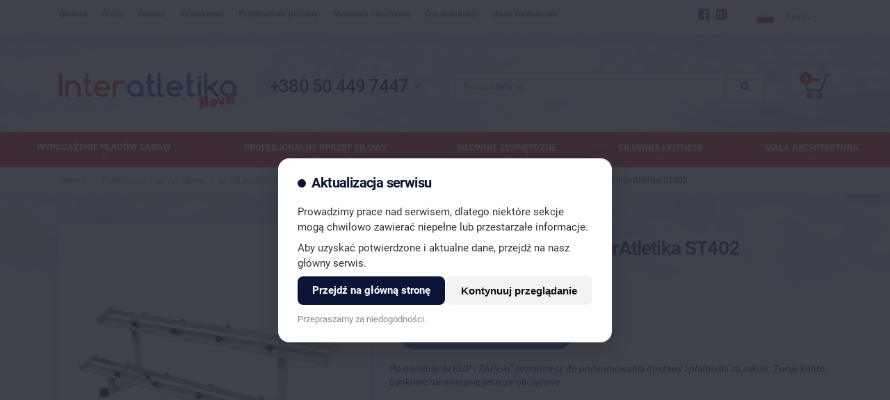

--- FILE ---
content_type: text/html; charset=UTF-8
request_url: https://interatletika.pl/stojak-na-hantle-10-par-st402/
body_size: 21520
content:


<!DOCTYPE html><html xml:lang="pl" lang="pl"><head><meta name="msvalidate.01" content="B11C72D7EB162F30D57363CA15FD9793" /><script data-skip-moving="true" src="/local/templates/diso/assets/js/jquery.min.js"></script><script data-skip-moving="true" src="/local/templates/diso/assets/js/for3d.js"></script><script  data-skip-moving="true">
            var collection = $(".bx-breadcrumb-item"), category = collection.eq(collection.length - 2).find('a').text();
            dataLayer = [];
            dataLayer.push({
                'ecommerce': {
                    'detail': {
                        'actionField': {'list': 'Product detail'},    // 'detail' actions have an optional list property.
                        'products': [{
                            'name': 'Stojak na hantle 10 par InterAtletika ST402',         // Name or ID is required.
                            'id': '10037',
                            'price': '15.25',
                            'brand': 'Interatletika',
                            'category': category
                        }]
                    }
                }
            });
        </script><!-- Google Tag Manager --><script data-skip-moving="true">(function(w,d,s,l,i){w[l]=w[l]||[];w[l].push({'gtm.start':
            new Date().getTime(),event:'gtm.js'});var f=d.getElementsByTagName(s)[0],
            j=d.createElement(s),dl=l!='dataLayer'?'&l='+l:'';j.async=true;j.src=
            'https://www.googletagmanager.com/gtm.js?id='+i+dl;f.parentNode.insertBefore(j,f);
        })(window,document,'script','dataLayer','GTM-W6233ZF');</script><!-- End Google Tag Manager --><meta charset="utf-8"><title>Stojak na hantle 10 par InterAtletika ST402</title><meta http-equiv="X-UA-Compatible" content="IE=edge"/><meta name="viewport" content="width=device-width, initial-scale=1, shrink-to-fit=no"><link rel="apple-touch-icon" sizes="180x180" href="/apple-touch-icon.png"><link rel="icon" type="image/png" href="/favicon-32x32.png" sizes="32x32"><link rel="icon" type="image/png" href="/favicon-16x16.png" sizes="16x16"><link rel="manifest" href="/manifest.json"><link rel="mask-icon" href="/safari-pinned-tab.svg" color="#666666"><meta name="theme-color" content="#ffffff"><script data-skip-moving="true" src="/local/templates/diso/assets/js/remodal.min.js"></script><meta name="google-site-verification" content="7wpptktQ7WORmrbHHIUgG2yhUsBJYttvOtsdBkWxD_c" /><meta name="robots" content="index, follow" /><meta name="keywords" content="Stojak na hantle 10 par InterAtletika ST402" /><meta name="description" content="Stojak na hantle 10 par InterAtletika ST402 wyposażenie siłowni od InterAtletiki. Informacje o rabatach  ☎ +48 2229-96-097 " /><link href="https://interatletika.pl/stojak-na-hantle-10-par-st402/" rel="canonical" /><link rel="alternate" href="https://interatletika.pl/stojak-na-hantle-10-par-st402/" hreflang="pl" /><link rel="alternate" href="https://interatletika.pl/en/stojak-na-hantle-10-par-st402/" hreflang="en" /><meta property="og:title" content="Stojak na hantle 10 par InterAtletika ST402" /><meta property="og:type" content="website" /><meta property="og:site_name" content="Interatletika Nova" /><meta property="og:description" content="Stojak na hantle 10 par InterAtletika ST402 wyposażenie siłowni od InterAtletiki. Informacje o rabatach  ☎ +48 2229-96-097 " /><meta property="og:url" content="https://interatletika.pl/stojak-na-hantle-10-par-st402/" /><meta property="og:image" content="https://interatletika.pl/logo.svg" /><script type="text/javascript" data-skip-moving="true">(function(w, d, n) {var cl = "bx-core";var ht = d.documentElement;var htc = ht ? ht.className : undefined;if (htc === undefined || htc.indexOf(cl) !== -1){return;}var ua = n.userAgent;if (/(iPad;)|(iPhone;)/i.test(ua)){cl += " bx-ios";}else if (/Android/i.test(ua)){cl += " bx-android";}cl += (/(ipad|iphone|android|mobile|touch)/i.test(ua) ? " bx-touch" : " bx-no-touch");cl += w.devicePixelRatio && w.devicePixelRatio >= 2? " bx-retina": " bx-no-retina";var ieVersion = -1;if (/AppleWebKit/.test(ua)){cl += " bx-chrome";}else if ((ieVersion = getIeVersion()) > 0){cl += " bx-ie bx-ie" + ieVersion;if (ieVersion > 7 && ieVersion < 10 && !isDoctype()){cl += " bx-quirks";}}else if (/Opera/.test(ua)){cl += " bx-opera";}else if (/Gecko/.test(ua)){cl += " bx-firefox";}if (/Macintosh/i.test(ua)){cl += " bx-mac";}ht.className = htc ? htc + " " + cl : cl;function isDoctype(){if (d.compatMode){return d.compatMode == "CSS1Compat";}return d.documentElement && d.documentElement.clientHeight;}function getIeVersion(){if (/Opera/i.test(ua) || /Webkit/i.test(ua) || /Firefox/i.test(ua) || /Chrome/i.test(ua)){return -1;}var rv = -1;if (!!(w.MSStream) && !(w.ActiveXObject) && ("ActiveXObject" in w)){rv = 11;}else if (!!d.documentMode && d.documentMode >= 10){rv = 10;}else if (!!d.documentMode && d.documentMode >= 9){rv = 9;}else if (d.attachEvent && !/Opera/.test(ua)){rv = 8;}if (rv == -1 || rv == 8){var re;if (n.appName == "Microsoft Internet Explorer"){re = new RegExp("MSIE ([0-9]+[\.0-9]*)");if (re.exec(ua) != null){rv = parseFloat(RegExp.$1);}}else if (n.appName == "Netscape"){rv = 11;re = new RegExp("Trident/.*rv:([0-9]+[\.0-9]*)");if (re.exec(ua) != null){rv = parseFloat(RegExp.$1);}}}return rv;}})(window, document, navigator);</script><link href="/bitrix/cache/css/s1/diso/kernel_main/kernel_main.css?159231533839001" type="text/css" rel="stylesheet" /><link href="/bitrix/cache/css/s1/diso/page_6b663e85efdd9365713c8c1e9d1da470/page_6b663e85efdd9365713c8c1e9d1da470.css?165726650472512" type="text/css" rel="stylesheet" /><link href="/bitrix/cache/css/s1/diso/template_e6b2c54cc5efafce1e1522df4b452d38/template_e6b2c54cc5efafce1e1522df4b452d38.css?1602843586350588" type="text/css" data-template-style="true" rel="stylesheet" /></head><body><!-- Google Tag Manager (noscript) --><noscript><iframe src="https://www.googletagmanager.com/ns.html?id=GTM-W6233ZF"
                  height="0" width="0" style="display:none;visibility:hidden"></iframe></noscript><!-- End Google Tag Manager (noscript) --><div id="panel"></div><!----><div class="topPanel hidden-md-down"><!--    <div style="padding: 5px 0;text-align: center;background: #ed1c24;margin-top: -.85rem;margin-bottom: .85rem;">--><!--        <p style="margin-bottom: 0;color: #fff !important;font-size: 14px !important;">--><!--            <span style="display: inline-block;margin-right: 7px;color: #fff;">Świąteczne wakacje sklepu <span style="color: #ffffff;">od 20.12. do 10.01.2022</span>. Wesołych świąt.</span>--><!--        </p>--><!--    </div>--><div class="container"><div class="clearfix w-100"><ul class="list-inline m-0 pull-left"><li class="list-inline-item"><a href="/">Główna</a></li><li class="list-inline-item"><a href="/about/">O nas</a></li><li class="list-inline-item"><a href="/galeria/">Galeria</a></li><li class="list-inline-item"><a href="/aktualnosci/">Aktualnosci</a></li><li class="list-inline-item"><a href="/przykladowe-projekty/">Przykładowe projekty</a></li><li class="list-inline-item"><a href="/materialy-reklamowe/">Materiały reklamowe</a></li><li class="list-inline-item"><a href="/dla-architekta/">Dla Architekta</a></li><li class="list-inline-item"><a href="/kontakty/">Dane kontaktowe</a></li></ul><div class="pull-right"><div class="social pull-left"><ul class="list-inline m-0 mr-lg-2 mr-xl-5"><li class="list-inline-item"><a title="Facebook" href="https://www.facebook.com/shopatletikanova/" rel="nofollow" target="_blank"><i class="fa fa-facebook-square" aria-hidden="true"></i></a></li><li class="list-inline-item"><a title="Google+" href="https://plus.google.com/105559140410542178655" rel="nofollow" target="_blank"><i style="color: #ab3232;" class="fa fa-google-plus-square" aria-hidden="true"></i></a></li></ul></div><div class="lang pull-left mr-4"><div class="dropdown dropdown-1"><span class="dropdown-toggle dropdown-toggle-langv pl-lng" data-toggle="dropdown"><span>Polish</span></span><div class="dropdown-menu dropdown-menu-1"><span class="load_lang_block"></span><span class="dropdown-item pl-lng disabled"><span>Polish</span></span></div></div></div><div class="auth_block hidden-md-down"><nav class="main-nav" style="display:none;" ><ul><li></li><li><a style="display:none;"  href="/" rel="nofollow" class="cd-signin pseudo_link">Login</a></li></ul></nav></div></div></div></div></div><div class="collapse bg-inverse" id="navbarHeader"><div class="container"><div class="row"><div class="col-sm-6"><div class="clearfix lang_mobil"><a class="lang_no_act" href="https://interatletika.pl/en/stojak-na-hantle-10-par-st402/"><img src="https://images.interatletika.pl/local/templates/diso/assets/img/lang-flag/eng.svg" alt="English"></a><span><img src="https://images.interatletika.pl/local/templates/diso/assets/img/lang-flag/pl.svg" alt="Polish"></span></div><noindex><ul class="list-unstyled list-w100 pull-left"><li class=""><a href="/">Główna</a></li><li class=""><a href="/about/">O nas</a></li><li class=""><a href="/galeria/">Galeria</a></li><li class=""><a href="/aktualnosci/">Aktualnosci</a></li><li class=""><a href="/przykladowe-projekty/">Przykładowe projekty</a></li><li class=""><a href="/materialy-reklamowe/">Materiały reklamowe</a></li><li class=""><a href="/dla-architekta/">Dla Architekta</a></li><li class=""><a href="/kontakty/">Dane kontaktowe</a></li></ul><a class="mailto" href="mailto:info@interatletika.pl"><i class="fa fa-envelope-o"></i> info@interatletika.pl</a></noindex></div><div class="col-sm-6"><noindex><h3>Interatletika</h3><p><strong>Interatletika</strong>
                         - jest to międzynarodowa firma, która specjalizuje się w urządzeniach dla stadionów sportowych i placów zabaw.                    </p></noindex></div></div></div></div><!--<div style="padding: 5px 0;text-align: center;background: #ed1c24;" class="d-lg-none">--><!--    <p style="margin-bottom: 0;color: #fff !important;font-size: 14px !important;">--><!--        <span style="display: inline-block;margin-right: 7px;color: #fff;">Świąteczne wakacje sklepu <span style="color: #ffffff;">od 20.12. do 10.01.2022</span>. Wesołych świąt.</span>--><!--    </p>--><!--</div>--><header><div class="container"><div class="row"><div class="col-9 col-sm-9 col-lg-3"><a href="/"
                   class="brand"><img src="/logo.svg" alt="interatletika.pl"></a><button class="hidden-lg-up collapse_info" type="button" data-toggle="collapse"
                        data-target="#navbarHeader"><span></span></button></div><div class="col-lg-3 hidden-md-down"><div class="dropdown header_phone"><span class="dropdown-toggle" data-toggle="dropdown">+380 50 449 7447</span><div class="dropdown-menu"><h6 class="dropdown-header">Hotline</h6><span class="dropdown-item"><span>+380 50 449 7447</span><span style="display: inline-block; margin-left: 5px; position: relative; top: -1px;"><img src="/local/templates/diso/assets/img/social_svg/white/telegram.svg" style="height: 18px;" alt="telegram"><img src="/local/templates/diso/assets/img/social_svg/white/viber.svg" style="height: 18px;margin-left: 5px;" alt="viber"><img src="/local/templates/diso/assets/img/social_svg/white/whatsapp.svg" style="height: 18px;margin-left: 5px;" alt="whatsapp"></span></span><!--                        <span class="dropdown-item"><span>+380 66 777 58 66</span></span>--><div class="dropdown-divider"></div><span class="dropdown-item"><i
                                    class="fa fa-envelope-o"></i> info@interatletika.pl</span></div></div></div><div class="col-lg-5 search__wrp"><div class="header_search_block"><div class="api-search-title tpl-default" id="bx_2378634312_1"><form action="/search/" method="get"><div class="api-search-fields"><div class="api-query input-group"><input class="api-search-input form-control"
				       placeholder="Poszukiwanie"
				       autocomplete="off"
				       name="q"
				       maxlength="300"
				       				       value=""
				       				       type="text"><span class="api-ajax-icon"></span><span class="api-clear-icon"></span><span class="input-group-btn"><button class="btn btn-secondary" type="submit" name="s"><i class="fa fa-search"></i></button></span></div></div><div class="baron baron__root baron__clipper _simple"><div class="baron__scroller"><div class="api-search-result"></div></div><div class="baron__track"><div class="baron__control baron__up">&bigtriangleup;</div><div class="baron__free"><div class="baron__bar"></div></div><div class="baron__control baron__down">&bigtriangledown;</div></div></div></form></div></div></div><div class="col-3 col-sm-3 col-lg-1 pl-0 pl-sm-3"><div class="header_cart_block"><div id="bx_basketFKauiI"><!--'start_frame_cache_bx_basketFKauiI'--><div id="cd-cart-trigger"><span class="cd-img-replace"><span>0</span></span></div><!--'end_frame_cache_bx_basketFKauiI'--></div></div><div class="header_mobil_man hidden-lg-up"><nav class="main-nav"><ul style="list-style-type: none;"><li><a rel="nofollow" href="/personal/?lang=pl" style="font-size: 22px;" class=""><i class="fa fa-user-circle-o" aria-hidden="true"></i></a></li></ul></nav></div></div></div></div></header><!----><div class="nav"><nav class="pushy pushy-left hidden-md-up"><div class="pushy-content"><ul><li class="pushy-submenu"><button>Wyposażenie placów zabaw</button><ul><li class="pushy-link"><a rel="nofollow" href="javascript:void(0);" onclick="window.location = '/wyposazenie-placow-zabaw/place-zabaw/'">Place zabaw</a></li><li class="pushy-link"><a rel="nofollow" href="javascript:void(0);" onclick="window.location = '/wyposazenie-placow-zabaw/place-zabaw/place-zabaw-dla-dzieci-3-6-lat/'">Place zabaw dla dzieci 3-6 lat</a></li><li class="pushy-link"><a rel="nofollow" href="javascript:void(0);" onclick="window.location = '/wyposazenie-placow-zabaw/place-zabaw/place-zabaw-dla-dzieci-7-12-lat/'">Place zabaw dla dzieci 7-12 lat</a></li><li class="pushy-link"><a rel="nofollow" href="javascript:void(0);" onclick="window.location = '/wyposazenie-placow-zabaw/place-zabaw/place-zabaw-seria-new/'">Place zabaw Seria NEW</a></li><li class="pushy-link"><a rel="nofollow" href="javascript:void(0);" onclick="window.location = '/wyposazenie-placow-zabaw/place-zabaw/place-zabaw-bajkowy-las/'">Place zabaw Bajkowy las</a></li><li class="pushy-link"><a rel="nofollow" href="javascript:void(0);" onclick="window.location = '/wyposazenie-placow-zabaw/place-zabaw/place-zabaw-big-city/'">Place zabaw Big City</a></li><li class="pushy-link"><a rel="nofollow" href="javascript:void(0);" onclick="window.location = '/wyposazenie-placow-zabaw/place-zabaw/place-zabaw-do-uzytku-prywatnego/'">Place zabaw do użytku prywatnego</a></li><li class="pushy-link"><a rel="nofollow" href="javascript:void(0);" onclick="window.location = '/wyposazenie-placow-zabaw/place-zabaw/place-zabaw-miasto/'">Place zabaw Miasto (HDPE)</a></li><li class="pushy-link"><a rel="nofollow" href="javascript:void(0);" onclick="window.location = '/wyposazenie-placow-zabaw/place-zabaw/place-zabaw-z-hpl-plastiku/'">Place zabaw z HPL plastiku</a></li><li class="pushy-link"><a rel="nofollow" href="javascript:void(0);" onclick="window.location = '/wyposazenie-placow-zabaw/aluminiowe-place-zabaw/'">Aluminiowe place zabaw</a></li><li class="pushy-link"><a rel="nofollow" href="javascript:void(0);" onclick="window.location = '/wyposazenie-placow-zabaw/sprzet-gimnastyczny-dla-dzieci/'">Zestawy sprawnościowe</a></li><li class="pushy-link"><a rel="nofollow" href="javascript:void(0);" onclick="window.location = '/wyposazenie-placow-zabaw/sprzet-gimnastyczny-dla-dzieci/zestawy/'">Zestawy</a></li><li class="pushy-link"><a rel="nofollow" href="javascript:void(0);" onclick="window.location = '/wyposazenie-placow-zabaw/sprzet-gimnastyczny-dla-dzieci/elementy/'">Elementy</a></li><li class="pushy-link"><a rel="nofollow" href="javascript:void(0);" onclick="window.location = '/wyposazenie-placow-zabaw/hustawki/'">Huśtawki</a></li><li class="pushy-link"><a rel="nofollow" href="javascript:void(0);" onclick="window.location = '/wyposazenie-placow-zabaw/pojazdy/'">Pojazdy</a></li><li class="pushy-link"><a rel="nofollow" href="javascript:void(0);" onclick="window.location = '/wyposazenie-placow-zabaw/zjezdzalnie/'">Zjeżdżalnie</a></li><li class="pushy-link"><a rel="nofollow" href="javascript:void(0);" onclick="window.location = '/wyposazenie-placow-zabaw/bujaki/'">Bujaki na sprężynie / Wahacze</a></li><li class="pushy-link"><a rel="nofollow" href="javascript:void(0);" onclick="window.location = '/wyposazenie-placow-zabaw/karuzele/'">Karuzele</a></li><li class="pushy-link"><a rel="nofollow" href="javascript:void(0);" onclick="window.location = '/wyposazenie-placow-zabaw/piaskownice/'">Piaskownice</a></li><li class="pushy-link"><a rel="nofollow" href="javascript:void(0);" onclick="window.location = '/wyposazenie-placow-zabaw/trampoliny/'">Trampoliny</a></li><li class="pushy-link"><a rel="nofollow" href="javascript:void(0);" onclick="window.location = '/wyposazenie-placow-zabaw/altanki-domki-dla-dzieci/'">Altanki domki dla dzieci</a></li><li class="pushy-link"><a rel="nofollow" href="javascript:void(0);" onclick="window.location = '/wyposazenie-placow-zabaw/silownia-zewnetrzna-dla-dzieci/'">Siłownia zewnętrzna dla dzieci</a></li></ul></li><li class="pushy-submenu"><button>Profesjonalny sprzęt siłowy</button><ul><li class="pushy-link"><a rel="nofollow" href="javascript:void(0);" onclick="window.location = '/profesjonalny-sprzet-silowy/sprzet-silowy/'">Sprzęt siłowy</a></li><li class="pushy-link"><a rel="nofollow" href="javascript:void(0);" onclick="window.location = '/profesjonalny-sprzet-silowy/sprzet-silowy/seria-st/'">Seria ST</a></li><li class="pushy-link"><a rel="nofollow" href="javascript:void(0);" onclick="window.location = '/profesjonalny-sprzet-silowy/sprzet-silowy/seria-bt/'">Seria BT</a></li><li class="pushy-link"><a rel="nofollow" href="javascript:void(0);" onclick="window.location = '/profesjonalny-sprzet-silowy/sprzet-silowy/seria-xr/'">Seria XR</a></li><li class="pushy-link"><a rel="nofollow" href="javascript:void(0);" onclick="window.location = '/profesjonalny-sprzet-silowy/sprz-t-do-crossfit/'">Sprzęt do CrossFitu</a></li><li class="pushy-link"><a rel="nofollow" href="javascript:void(0);" onclick="window.location = '/profesjonalny-sprzet-silowy/sprz-t-do-crossfit/dr-ki-i-uchwyty/'">Drążki i uchwyty</a></li><li class="pushy-link"><a rel="nofollow" href="javascript:void(0);" onclick="window.location = '/profesjonalny-sprzet-silowy/sprz-t-do-crossfit/bramy-treningowe/'">Bramy treningowe</a></li><li class="pushy-link"><a rel="nofollow" href="javascript:void(0);" onclick="window.location = '/profesjonalny-sprzet-silowy/sprz-t-do-crossfit/elementy-si-owe/'">Elementy siłowe</a></li><li class="pushy-link"><a rel="nofollow" href="javascript:void(0);" onclick="window.location = '/profesjonalny-sprzet-silowy/sprz-t-do-crossfit/skrzynie-i-platformy-do-wskokow/'">Skrzynie i platformy do wskoków</a></li><li class="pushy-link"><a rel="nofollow" href="javascript:void(0);" onclick="window.location = '/profesjonalny-sprzet-silowy/stacje-do-treningu-funkcjonalnego/'">Stacje do treningu funkcjonalnego</a></li></ul></li><li class="pushy-submenu"><button>Siłownie zewnętrzne</button><ul><li class="pushy-link"><a rel="nofollow" href="javascript:void(0);" onclick="window.location = '/silownie-zewnetrzne-urzadzenia/si-ownie-plenerowe/'">Siłownie plenerowe</a></li><li class="pushy-link"><a rel="nofollow" href="javascript:void(0);" onclick="window.location = '/silownie-zewnetrzne-urzadzenia/si-ownie-plenerowe/seria-se/'">Seria SE</a></li><li class="pushy-link"><a rel="nofollow" href="javascript:void(0);" onclick="window.location = '/silownie-zewnetrzne-urzadzenia/si-ownie-plenerowe/seria-sm/'">Seria SM</a></li><li class="pushy-link"><a rel="nofollow" href="javascript:void(0);" onclick="window.location = '/silownie-zewnetrzne-urzadzenia/si-ownie-plenerowe/seria-smp/'">Seria SMP</a></li><li class="pushy-link"><a rel="nofollow" href="javascript:void(0);" onclick="window.location = '/silownie-zewnetrzne-urzadzenia/si-ownie-plenerowe/seria-kf/'">Seria KF</a></li><li class="pushy-link"><a rel="nofollow" href="javascript:void(0);" onclick="window.location = '/silownie-zewnetrzne-urzadzenia/silownia-street-workout/'">Siłownia Street Workout</a></li><li class="pushy-link"><a rel="nofollow" href="javascript:void(0);" onclick="window.location = '/silownie-zewnetrzne-urzadzenia/street-workout-sprzet-do-kalisteniki/'">Street workout sprzęt do treningu kalistenicznego</a></li><li class="pushy-link"><a rel="nofollow" href="javascript:void(0);" onclick="window.location = '/silownie-zewnetrzne-urzadzenia/street-workout-sprzet-do-kalisteniki/stacje-multifitness/'">Stacje multifitness</a></li><li class="pushy-link"><a rel="nofollow" href="javascript:void(0);" onclick="window.location = '/silownie-zewnetrzne-urzadzenia/street-workout-sprzet-do-kalisteniki/elementy-multifitness/'">Elementy multifitness</a></li><li class="pushy-link"><a rel="nofollow" href="javascript:void(0);" onclick="window.location = '/silownie-zewnetrzne-urzadzenia/street-workout-sprzet-do-kalisteniki/zestawy-workout/'">Zestawy Workout</a></li><li class="pushy-link"><a rel="nofollow" href="javascript:void(0);" onclick="window.location = '/silownie-zewnetrzne-urzadzenia/street-workout-sprzet-do-kalisteniki/elementy-workout/'">Elementy Workout</a></li></ul></li><li class="pushy-submenu"><button>Siłownia i Fitness</button><ul><li class="pushy-link"><a rel="nofollow" href="javascript:void(0);" onclick="window.location = '/silownia-i-fitness/atlasy-do-cwiczen/'">Atlasy do ćwiczeń</a></li><li class="pushy-link"><a rel="nofollow" href="javascript:void(0);" onclick="window.location = '/silownia-i-fitness/laweczki-pro/'">Ławeczki PRO</a></li><li class="pushy-link"><a rel="nofollow" href="javascript:void(0);" onclick="window.location = '/silownia-i-fitness/premium-line/'">Premium Line</a></li><li class="pushy-link"><a rel="nofollow" href="javascript:void(0);" onclick="window.location = '/silownia-i-fitness/drabinki-gimnastyczne/'">Drabinki gimnastyczne</a></li><li class="pushy-link"><a rel="nofollow" href="javascript:void(0);" onclick="window.location = '/silownia-i-fitness/akcesoria-do-drabinek/'">Akcesoria do drabinek</a></li><li class="pushy-link"><a rel="nofollow" href="javascript:void(0);" onclick="window.location = '/silownia-i-fitness/akcesoria-do-fitnessu/'">Akcesoria do fitnessu</a></li><li class="pushy-link"><a rel="nofollow" href="javascript:void(0);" onclick="window.location = '/silownia-i-fitness/obciazenia-gryfy-hantle/'">Obciążenia, gryfy, hantle</a></li><li class="pushy-link"><a rel="nofollow" href="javascript:void(0);" onclick="window.location = '/silownia-i-fitness/uchwyty-do-work-w/'">Uchwyty do worków</a></li><li class="pushy-link"><a rel="nofollow" href="javascript:void(0);" onclick="window.location = '/silownia-i-fitness/laweczki-do-cwiczen/'">Ławeczki do ćwiczeń</a></li><li class="pushy-link"><a rel="nofollow" href="javascript:void(0);" onclick="window.location = '/silownia-i-fitness/drazki-i-por-cze/'">Drążki i poręcze</a></li><li class="pushy-link"><a rel="nofollow" href="javascript:void(0);" onclick="window.location = '/silownia-i-fitness/stoly-do-masazu-i-armwrestlingu/'">Stoły do masażu i armwrestlingu</a></li></ul></li><li class="pushy-submenu"><button>Mała architektura</button><ul><li class="pushy-link"><a rel="nofollow" href="javascript:void(0);" onclick="window.location = '/mala-architektura/lawki/'">Ławki</a></li><li class="pushy-link"><a rel="nofollow" href="javascript:void(0);" onclick="window.location = '/mala-architektura/ogrodzenia/'">Ogrodzenia</a></li><li class="pushy-link"><a rel="nofollow" href="javascript:void(0);" onclick="window.location = '/mala-architektura/kosze-na-smieci/'">Kosze na śmieci</a></li><li class="pushy-link"><a rel="nofollow" href="javascript:void(0);" onclick="window.location = '/mala-architektura/wybieg-dla-psow/'">Wybieg dla psów</a></li><li class="pushy-link"><a rel="nofollow" href="javascript:void(0);" onclick="window.location = '/mala-architektura/tablice/'">Tablice</a></li></ul></li></ul></div></nav><div class="site-overlay hidden-md-up"></div><button class="menu-btn hidden-md-up"><img src="[data-uri]" /> Catalog</button><nav class="cbp-hsmenu-wrapper" id="cbp-hsmenu-wrapper"><div class="cbp-hsinner"><ul class="cbp-hsmenu"><li><a href="/wyposazenie-placow-zabaw/"><span>Wyposażenie placów zabaw</span></a><ul class="cbp-hssubmenu"><li><a href="/wyposazenie-placow-zabaw/place-zabaw/"><img src="https://images.interatletika.pl/resize_cache/56900/a3a9d44d80adc949cfcc8033ef873f1a/iblock/ff2/detskie_igrovye_kompleksy.png" alt="Place zabaw"><span>Place zabaw</span></a><ul class="cbp-hssubmenu"><li><a href="/wyposazenie-placow-zabaw/place-zabaw/place-zabaw-dla-dzieci-3-6-lat/"><img src="https://images.interatletika.pl/resize_cache/61709/a3a9d44d80adc949cfcc8033ef873f1a/iblock/8ba/3_6-lat.jpg" alt="Place zabaw dla dzieci 3-6 lat"><span>Place zabaw dla dzieci 3-6 lat</span></a></li><li><a href="/wyposazenie-placow-zabaw/place-zabaw/place-zabaw-dla-dzieci-7-12-lat/"><img src="https://images.interatletika.pl/resize_cache/61710/a3a9d44d80adc949cfcc8033ef873f1a/iblock/855/7_12-lat.jpg" alt="Place zabaw dla dzieci 7-12 lat"><span>Place zabaw dla dzieci 7-12 lat</span></a></li><li><a href="/wyposazenie-placow-zabaw/place-zabaw/place-zabaw-seria-new/"><img src="https://images.interatletika.pl/resize_cache/61712/a3a9d44d80adc949cfcc8033ef873f1a/iblock/e20/kupit_igrovoy_kompleks_krepost_new_interatletika_t904_new.jpg" alt="Place zabaw Seria NEW"><span>Place zabaw Seria NEW</span></a></li><li><a href="/wyposazenie-placow-zabaw/place-zabaw/place-zabaw-bajkowy-las/"><img src="https://images.interatletika.pl/resize_cache/61713/a3a9d44d80adc949cfcc8033ef873f1a/iblock/9cd/kupit_igrovoy_kompleks_rucheek_3_interatletika_te704.jpg" alt="Place zabaw Bajkowy las"><span>Place zabaw Bajkowy las</span></a></li><li><a href="/wyposazenie-placow-zabaw/place-zabaw/place-zabaw-big-city/"><img src="https://images.interatletika.pl/resize_cache/64969/a3a9d44d80adc949cfcc8033ef873f1a/iblock/dc3/dc3b1ce1a934a023f351067487910fe2/TE930W.jpg" alt="Place zabaw Big City
"><span>Place zabaw Big City</span></a></li><li><a href="/wyposazenie-placow-zabaw/place-zabaw/place-zabaw-do-uzytku-prywatnego/"><img src="https://images.interatletika.pl/resize_cache/61707/a3a9d44d80adc949cfcc8033ef873f1a/iblock/8fd/prywatny.jpg" alt="Place zabaw do użytku prywatnego"><span>Place zabaw do użytku prywatnego</span></a></li><li><a href="/wyposazenie-placow-zabaw/place-zabaw/place-zabaw-miasto/"><img src="https://images.interatletika.pl/resize_cache/64540/a3a9d44d80adc949cfcc8033ef873f1a/iblock/a02/a0254f8ebe8342f4ccdba98451146f46/misto.jpg" alt="Place zabaw Miasto (HDPE)
"><span>Place zabaw Miasto (HDPE)</span></a></li><li><a href="/wyposazenie-placow-zabaw/place-zabaw/place-zabaw-z-hpl-plastiku/"><img src="https://images.interatletika.pl/resize_cache/64547/a3a9d44d80adc949cfcc8033ef873f1a/iblock/1f4/1f4eee0aee7cb9794da2c67d4f12f3de/igrovoy_kompleks_aprel_interatletika_tl102.jpg" alt="Place zabaw z HPL plastiku
"><span>Place zabaw z HPL plastiku</span></a></li></ul></li><li><a href="/wyposazenie-placow-zabaw/aluminiowe-place-zabaw/"><img src="https://images.interatletika.pl/resize_cache/63758/a3a9d44d80adc949cfcc8033ef873f1a/iblock/787/787206894ad2cf01e35e7cc37cc69f08/Aluminiowe_place_zabaw.png" alt="Aluminiowe place zabaw"><span>Aluminiowe place zabaw</span></a></li><li><a href="/wyposazenie-placow-zabaw/sprzet-gimnastyczny-dla-dzieci/"><img src="https://images.interatletika.pl/resize_cache/56901/a3a9d44d80adc949cfcc8033ef873f1a/iblock/534/detskoe_gimnasticheskoe_oborudovanie.png" alt="Zestawy sprawnościowe"><span>Zestawy sprawnościowe</span></a><ul class="cbp-hssubmenu"><li><a href="/wyposazenie-placow-zabaw/sprzet-gimnastyczny-dla-dzieci/zestawy/"><img src="https://images.interatletika.pl/resize_cache/61705/a3a9d44d80adc949cfcc8033ef873f1a/iblock/d55/kupit_gimnasticheskiy_kompleks_interatletika_s765_1.jpg" alt="Zestawy"><span>Zestawy</span></a></li><li><a href="/wyposazenie-placow-zabaw/sprzet-gimnastyczny-dla-dzieci/elementy/"><img src="https://images.interatletika.pl/resize_cache/61706/a3a9d44d80adc949cfcc8033ef873f1a/iblock/83d/kupit_stoyka_dlya_igry_v_stritbol_s_dvumya_shchitami_interatletika_s728.jpg" alt="Elementy"><span>Elementy</span></a></li></ul></li><li><a href="/wyposazenie-placow-zabaw/hustawki/"><img src="https://images.interatletika.pl/resize_cache/60993/a3a9d44d80adc949cfcc8033ef873f1a/iblock/1cd/te406.png" alt="Huśtawki"><span>Huśtawki</span></a></li><li><a href="/wyposazenie-placow-zabaw/pojazdy/"><img src="https://images.interatletika.pl/resize_cache/56903/a3a9d44d80adc949cfcc8033ef873f1a/iblock/0e8/mashinki_parovoziki.png" alt="Pojazdy"><span>Pojazdy</span></a></li><li><a href="/wyposazenie-placow-zabaw/zjezdzalnie/"><img src="https://images.interatletika.pl/resize_cache/56904/a3a9d44d80adc949cfcc8033ef873f1a/iblock/3cc/gorki.png" alt="Zjeżdżalnie"><span>Zjeżdżalnie</span></a></li><li><a href="/wyposazenie-placow-zabaw/bujaki/"><img src="https://images.interatletika.pl/resize_cache/56905/a3a9d44d80adc949cfcc8033ef873f1a/iblock/0b8/kachalki_i_batut.png" alt="Bujaki na sprężynie / Wahacze"><span>Bujaki na sprężynie / Wahacze</span></a></li><li><a href="/wyposazenie-placow-zabaw/karuzele/"><img src="https://images.interatletika.pl/resize_cache/56906/a3a9d44d80adc949cfcc8033ef873f1a/iblock/773/karuseli.png" alt="Karuzele"><span>Karuzele</span></a></li><li><a href="/wyposazenie-placow-zabaw/piaskownice/"><img src="https://images.interatletika.pl/resize_cache/56907/a3a9d44d80adc949cfcc8033ef873f1a/iblock/34f/pesochnitsy_dvoriki_besedki.png" alt="Piaskownice"><span>Piaskownice</span></a></li><li><a href="/wyposazenie-placow-zabaw/trampoliny/"><img src="https://images.interatletika.pl/resize_cache/56908/a3a9d44d80adc949cfcc8033ef873f1a/iblock/a40/trampoliny.png" alt="Trampoliny"><span>Trampoliny</span></a></li><li><a href="/wyposazenie-placow-zabaw/altanki-domki-dla-dzieci/"><img src="https://images.interatletika.pl/resize_cache/56909/a3a9d44d80adc949cfcc8033ef873f1a/iblock/7f3/altanki.png" alt="Altanki domki dla dzieci"><span>Altanki domki dla dzieci</span></a></li><li><a href="/wyposazenie-placow-zabaw/silownia-zewnetrzna-dla-dzieci/"><img src="https://images.interatletika.pl/resize_cache/64092/a3a9d44d80adc949cfcc8033ef873f1a/iblock/59a/59aa3167d7383c2df468fd6a07bccbb5/SK101.png" alt="Siłownia zewnętrzna dla dzieci
"><span>Siłownia zewnętrzna dla dzieci</span></a></li></ul></li><li><a href="/profesjonalny-sprzet-silowy/"><span>Profesjonalny sprzęt siłowy</span></a><ul class="cbp-hssubmenu"><li><a href="/profesjonalny-sprzet-silowy/sprzet-silowy/"><img src="https://images.interatletika.pl/resize_cache/56999/a3a9d44d80adc949cfcc8033ef873f1a/iblock/20c/sprz_t-silowy.png" alt="Sprzęt siłowy"><span>Sprzęt siłowy</span></a><ul class="cbp-hssubmenu"><li><a href="/profesjonalny-sprzet-silowy/sprzet-silowy/seria-st/"><img src="https://images.interatletika.pl/resize_cache/57004/a3a9d44d80adc949cfcc8033ef873f1a/iblock/59e/st.png" alt="Seria ST"><span>Seria ST</span></a></li><li><a href="/profesjonalny-sprzet-silowy/sprzet-silowy/seria-bt/"><img src="https://images.interatletika.pl/resize_cache/57005/a3a9d44d80adc949cfcc8033ef873f1a/iblock/e38/bt.png" alt="Seria BT"><span>Seria BT</span></a></li><li><a href="/profesjonalny-sprzet-silowy/sprzet-silowy/seria-xr/"><img src="https://images.interatletika.pl/resize_cache/57006/a3a9d44d80adc949cfcc8033ef873f1a/iblock/69d/xr.png" alt="Seria XR"><span>Seria XR</span></a></li></ul></li><li><a href="/profesjonalny-sprzet-silowy/sprz-t-do-crossfit/"><img src="https://images.interatletika.pl/resize_cache/56928/a3a9d44d80adc949cfcc8033ef873f1a/iblock/94f/sprz_t-do-crossfitu.png" alt="Sprzęt do CrossFitu"><span>Sprzęt do CrossFitu</span></a><ul class="cbp-hssubmenu"><li><a href="/profesjonalny-sprzet-silowy/sprz-t-do-crossfit/dr-ki-i-uchwyty/"><img src="https://images.interatletika.pl/resize_cache/57025/a3a9d44d80adc949cfcc8033ef873f1a/iblock/cb5/dr_kiiuchwyty.jpg" alt="Drążki i uchwyty"><span>Drążki i uchwyty</span></a></li><li><a href="/profesjonalny-sprzet-silowy/sprz-t-do-crossfit/bramy-treningowe/"><img src="https://images.interatletika.pl/resize_cache/57024/a3a9d44d80adc949cfcc8033ef873f1a/iblock/ab8/bramytreningowe.jpg" alt="Bramy treningowe"><span>Bramy treningowe</span></a></li><li><a href="/profesjonalny-sprzet-silowy/sprz-t-do-crossfit/elementy-si-owe/"><img src="https://images.interatletika.pl/resize_cache/64732/a3a9d44d80adc949cfcc8033ef873f1a/iblock/fe9/fe9067d601cc6f8499b7274c0fe65fd6/kf412.jpg" alt="Elementy siłowe
"><span>Elementy siłowe</span></a></li><li><a href="/profesjonalny-sprzet-silowy/sprz-t-do-crossfit/skrzynie-i-platformy-do-wskokow/"><img src="https://images.interatletika.pl/resize_cache/64718/a3a9d44d80adc949cfcc8033ef873f1a/iblock/26f/26f9f138fed673aeebc515f2bd5d23ea/kf402_45.jpg" alt="Skrzynie i platformy do wskoków
"><span>Skrzynie i platformy do wskoków</span></a></li></ul></li><li><a href="/profesjonalny-sprzet-silowy/stacje-do-treningu-funkcjonalnego/"><img src="https://images.interatletika.pl/resize_cache/56929/a3a9d44d80adc949cfcc8033ef873f1a/iblock/5fc/stacje.png" alt="Stacje do treningu funkcjonalnego"><span>Stacje do treningu funkcjonalnego</span></a></li></ul></li><li><a href="/silownie-zewnetrzne-urzadzenia/"><span>Siłownie zewnętrzne</span></a><ul class="cbp-hssubmenu"><li><a href="/silownie-zewnetrzne-urzadzenia/si-ownie-plenerowe/"><img src="https://images.interatletika.pl/resize_cache/60994/a3a9d44d80adc949cfcc8033ef873f1a/iblock/5d9/12.png" alt="Siłownie plenerowe"><span>Siłownie plenerowe</span></a><ul class="cbp-hssubmenu"><li><a href="/silownie-zewnetrzne-urzadzenia/si-ownie-plenerowe/seria-se/"><img src="https://images.interatletika.pl/resize_cache/62245/a3a9d44d80adc949cfcc8033ef873f1a/iblock/854/2.png" alt="Seria SE"><span>Seria SE</span></a></li><li><a href="/silownie-zewnetrzne-urzadzenia/si-ownie-plenerowe/seria-sm/"><img src="https://images.interatletika.pl/resize_cache/62248/a3a9d44d80adc949cfcc8033ef873f1a/iblock/cbf/3.png" alt="Seria SM"><span>Seria SM</span></a></li><li><a href="/silownie-zewnetrzne-urzadzenia/si-ownie-plenerowe/seria-smp/"><img src="https://images.interatletika.pl/resize_cache/63834/a3a9d44d80adc949cfcc8033ef873f1a/iblock/3c2/3c2a872ca2e58f00fe4064eb18aed682/4.png" alt="Seria SMP"><span>Seria SMP</span></a></li><li><a href="/silownie-zewnetrzne-urzadzenia/si-ownie-plenerowe/seria-kf/"><img src="https://images.interatletika.pl/resize_cache/63756/a3a9d44d80adc949cfcc8033ef873f1a/iblock/e93/e93cac3acd4575013500363746bab3b6/seriaKF.PNG" alt="Seria KF
"><span>Seria KF</span></a></li></ul></li><li><a href="/silownie-zewnetrzne-urzadzenia/silownia-street-workout/"><img src="https://images.interatletika.pl/resize_cache/60995/a3a9d44d80adc949cfcc8033ef873f1a/iblock/e59/12.png" alt="Siłownia Street Workout"><span>Siłownia Street Workout</span></a></li><li><a href="/silownie-zewnetrzne-urzadzenia/street-workout-sprzet-do-kalisteniki/"><img src="https://images.interatletika.pl/resize_cache/56916/a3a9d44d80adc949cfcc8033ef873f1a/iblock/f22/multifitnes_stantsii.png" alt="Street workout sprzęt do treningu kalistenicznego"><span>Street workout sprzęt do treningu kalistenicznego</span></a><ul class="cbp-hssubmenu"><li><a href="/silownie-zewnetrzne-urzadzenia/street-workout-sprzet-do-kalisteniki/stacje-multifitness/"><img src="https://images.interatletika.pl/resize_cache/62249/a3a9d44d80adc949cfcc8033ef873f1a/iblock/349/1.png" alt="Stacje multifitness"><span>Stacje multifitness</span></a></li><li><a href="/silownie-zewnetrzne-urzadzenia/street-workout-sprzet-do-kalisteniki/elementy-multifitness/"><img src="https://images.interatletika.pl/resize_cache/62250/a3a9d44d80adc949cfcc8033ef873f1a/iblock/4ed/MF2.5.png" alt="Elementy multifitness"><span>Elementy multifitness</span></a></li><li><a href="/silownie-zewnetrzne-urzadzenia/street-workout-sprzet-do-kalisteniki/zestawy-workout/"><img src="https://images.interatletika.pl/resize_cache/61642/a3a9d44d80adc949cfcc8033ef873f1a/iblock/a6f/8007b9ee_9369_11e5_9dee_001e676be2c8_85e40f34_89e6_4b93_818f_196ee7e0c1c5.resize1.jpg" alt="Zestawy Workout"><span>Zestawy Workout</span></a></li><li><a href="/silownie-zewnetrzne-urzadzenia/street-workout-sprzet-do-kalisteniki/elementy-workout/"><img src="https://images.interatletika.pl/resize_cache/61714/a3a9d44d80adc949cfcc8033ef873f1a/iblock/23d/kupit_press_giperekstenziya_interatletika_s836_1.jpg" alt="Elementy Workout"><span>Elementy Workout</span></a></li></ul></li></ul></li><li><a href="/silownia-i-fitness/"><span>Siłownia i Fitness</span></a><ul class="cbp-hssubmenu"><li><a href="/silownia-i-fitness/atlasy-do-cwiczen/"><img src="https://images.interatletika.pl/resize_cache/56955/a3a9d44d80adc949cfcc8033ef873f1a/iblock/f3c/atlasy-do-_wicze_.png" alt="Atlasy do ćwiczeń"><span>Atlasy do ćwiczeń</span></a></li><li><a href="/silownia-i-fitness/laweczki-pro/"><img src="https://images.interatletika.pl/resize_cache/64489/a3a9d44d80adc949cfcc8033ef873f1a/iblock/10d/10de17aa9167ebb234282b719cb59f40/lc313.jpg" alt="Ławeczki PRO
"><span>Ławeczki PRO</span></a></li><li><a href="/silownia-i-fitness/premium-line/"><img src="https://images.interatletika.pl/resize_cache/64047/a3a9d44d80adc949cfcc8033ef873f1a/iblock/245/2453639632b28699186776972286fd23/Premium-Line.jpg" alt="Premium Line
"><span>Premium Line</span></a></li><li><a href="/silownia-i-fitness/drabinki-gimnastyczne/"><img src="https://images.interatletika.pl/resize_cache/56956/a3a9d44d80adc949cfcc8033ef873f1a/iblock/a11/drabinki-gimnastyczne.png" alt="Drabinki gimnastyczne"><span>Drabinki gimnastyczne</span></a></li><li><a href="/silownia-i-fitness/akcesoria-do-drabinek/"><img src="https://images.interatletika.pl/resize_cache/56957/a3a9d44d80adc949cfcc8033ef873f1a/iblock/0ae/akcesoria-do-drabinek.png" alt="Akcesoria do drabinek "><span>Akcesoria do drabinek</span></a></li><li><a href="/silownia-i-fitness/akcesoria-do-fitnessu/"><img src="https://images.interatletika.pl/resize_cache/56958/a3a9d44d80adc949cfcc8033ef873f1a/iblock/27d/akcesoria-do-fitnessu.png" alt="Akcesoria do fitnessu"><span>Akcesoria do fitnessu</span></a></li><li><a href="/silownia-i-fitness/obciazenia-gryfy-hantle/"><img src="https://images.interatletika.pl/resize_cache/56959/a3a9d44d80adc949cfcc8033ef873f1a/iblock/bcd/obci_enia_-gryfy_-hantle.png" alt="Obciążenia, gryfy, hantle"><span>Obciążenia, gryfy, hantle</span></a></li><li><a href="/silownia-i-fitness/uchwyty-do-work-w/"><img src="https://images.interatletika.pl/resize_cache/56960/a3a9d44d80adc949cfcc8033ef873f1a/iblock/085/uchwyty-do-work_w.png" alt="Uchwyty do worków"><span>Uchwyty do worków</span></a></li><li><a href="/silownia-i-fitness/laweczki-do-cwiczen/"><img src="https://images.interatletika.pl/resize_cache/56961/a3a9d44d80adc949cfcc8033ef873f1a/iblock/f49/aweczki-do-_wicze_.png" alt="Ławeczki do ćwiczeń"><span>Ławeczki do ćwiczeń</span></a></li><li><a href="/silownia-i-fitness/drazki-i-por-cze/"><img src="https://images.interatletika.pl/resize_cache/65064/a3a9d44d80adc949cfcc8033ef873f1a/iblock/950/950bddfc03102ead354b8ef3f0e2dba8/Dr_ki-i-por_cze.jpg" alt="Drążki i poręcze"><span>Drążki i poręcze</span></a></li><li><a href="/silownia-i-fitness/stoly-do-masazu-i-armwrestlingu/"><img src="https://images.interatletika.pl/resize_cache/56962/a3a9d44d80adc949cfcc8033ef873f1a/iblock/d6d/sto_y-do-masa_u-i-armwrestlingu.png" alt="Stoły do masażu i armwrestlingu"><span>Stoły do masażu i armwrestlingu</span></a></li></ul></li><li><a href="/mala-architektura/"><span>Mała architektura</span></a><ul class="cbp-hssubmenu"><li><a href="/mala-architektura/lawki/"><img src="https://images.interatletika.pl/resize_cache/56910/a3a9d44d80adc949cfcc8033ef873f1a/iblock/c1d/skameyki.png" alt="Ławki"><span>Ławki</span></a></li><li><a href="/mala-architektura/ogrodzenia/"><img src="https://images.interatletika.pl/resize_cache/56911/a3a9d44d80adc949cfcc8033ef873f1a/iblock/4e4/ograzhdeniya.png" alt="Ogrodzenia"><span>Ogrodzenia</span></a></li><li><a href="/mala-architektura/kosze-na-smieci/"><img src="https://images.interatletika.pl/resize_cache/56912/a3a9d44d80adc949cfcc8033ef873f1a/iblock/caf/urny.png" alt="Kosze na śmieci"><span>Kosze na śmieci</span></a></li><li><a href="/mala-architektura/wybieg-dla-psow/"><img src="https://images.interatletika.pl/resize_cache/63759/a3a9d44d80adc949cfcc8033ef873f1a/iblock/bcf/bcfffeee75a6afb018fe505367218bbd/Wybieg_dla_ps_w.png" alt="Wybieg dla psów
"><span>Wybieg dla psów</span></a></li><li><a href="/mala-architektura/tablice/"><img src="https://images.interatletika.pl/resize_cache/56917/a3a9d44d80adc949cfcc8033ef873f1a/iblock/917/tablice.png" alt="Tablice"><span>Tablice</span></a></li></ul></li></ul></div></nav></div><div class="bx-breadcrumb" itemscope itemtype="https://schema.org/BreadcrumbList"><div class="container"><div class="bx-breadcrumb-item" id="bx_breadcrumb_0" itemprop="itemListElement" itemscope itemtype="https://schema.org/ListItem"><a href="/" title="Główna" itemprop="item"><span itemprop="name">Główna</span><meta itemprop="position" content="0" /></a></div><div class="bx-breadcrumb-item" id="bx_breadcrumb_1" itemprop="itemListElement" itemscope itemtype="https://schema.org/ListItem"><i class="fa fa-angle-right"></i><a href="/profesjonalny-sprzet-silowy/" title="Profesjonalny sprzęt siłowy" itemprop="item"><span itemprop="name">Profesjonalny sprzęt siłowy</span><meta itemprop="position" content="1" /></a></div><div class="bx-breadcrumb-item" id="bx_breadcrumb_2" itemprop="itemListElement" itemscope itemtype="https://schema.org/ListItem"><i class="fa fa-angle-right"></i><a href="/profesjonalny-sprzet-silowy/sprzet-silowy/" title="Sprzęt siłowy" itemprop="item"><span itemprop="name">Sprzęt siłowy</span><meta itemprop="position" content="2" /></a></div><div class="bx-breadcrumb-item" id="bx_breadcrumb_3" itemprop="itemListElement" itemscope itemtype="https://schema.org/ListItem"><i class="fa fa-angle-right"></i><a href="/profesjonalny-sprzet-silowy/sprzet-silowy/seria-st/" title="Seria ST" itemprop="item"><span itemprop="name">Seria ST</span><meta itemprop="position" content="3" /></a></div><div class="bx-breadcrumb-item" id="bx_breadcrumb_4" itemprop="itemListElement" itemscope itemtype="https://schema.org/ListItem"><i class="fa fa-angle-right"></i><a href="/profesjonalny-sprzet-silowy/sprzet-silowy/seria-st/series-400-stojaki-na-hantle-gryfy-i-obci-enia-st/" title="Series 400 - Stojaki na hantle, gryfy i obciążenia ST" itemprop="item"><span itemprop="name">Series 400 - Stojaki na hantle, gryfy i obciążenia ST</span><meta itemprop="position" content="4" /></a></div><div class="bx-breadcrumb-item" itemprop="itemListElement" itemscope itemtype="https://schema.org/ListItem"><i class="fa fa-angle-right"></i><span class="last" itemprop="name">Stojak na hantle 10 par InterAtletika ST402</span><meta itemprop="position" content="5" /></div><div style="clear:both"></div></div></div><div class="main"><div class="product_card" id="bx_117848907_10037" itemscope itemtype="http://schema.org/Product"><div class="container"><div class="row"><div class="col-md-6 col-xl-5"><div class="label_container"></div><div class="bx_item_slider" id="bx_117848907_10037_big_slider"><div class="bx_bigimages" id="bx_117848907_10037_bigimg_cont" style="display: none;"><div class="bx_bigimages_imgcontainer"><span class="bx_bigimages_aligner"><img id="bx_117848907_10037_pict" src="https://images.interatletika.pl/iblock/75b/st402.jpg"
                                     alt="Stojak na hantle 10 par InterAtletika ST402" title="Stojak na hantle 10 par InterAtletika ST402"
                                     class="img-fluid"></span><div class="bx_stick average left top" style="display:none;"                                 id="bx_117848907_10037_sticker"
                                 title=""></div></div></div><div id="bx_117848907_10037_slider_cont"><ul class="list-unstyled imageGallery " id="bx_117848907_10037_slider_list"><!--                                                data-thumb="--><!--"--><li test1  data-value="60689"
                                                data-thumb="/upload/resizer/100x100/3218f7d559f1320cf6250a099d71babb.jpeg"
                                                data-src="/upload/resizer/600x600/aa0690ee8eb26e1094e5d97031962245.jpeg"><img itemprop="image" src="/upload/resizer/600x600/aa0690ee8eb26e1094e5d97031962245.jpeg"
                                                     class="img-fluid" alt="Stojak na hantle 10 par InterAtletika ST402"></li></ul></div></div></div><div class="col-md-6 col-xl-7"><h1><span itemprop="name">
						Stojak na hantle 10 par InterAtletika ST402					</span></h1><meta itemprop="brand" content="" /><div class="infopanel clearfix"><!--- Когда нет в наличии --><div class="out_of_stock"><i class="fa fa-check"></i>Na zamówienie</div><!--<div class="outstock"><i class="fa fa-times"></i>Под заказ</div>--><div class="code">Kod produktu: ST 402</div></div><div class="item_price" itemprop="offers" itemscope itemtype="http://schema.org/Offer"><div class="item_old_price" id="bx_117848907_10037_old_price"
                             style="display: none"></div><div class="item_current_price" id="bx_117848907_10037_price">1 353 zł.</div><meta itemprop="price" content="0" /><meta itemprop="priceCurrency" content="PLN" /><link itemprop="availability" href="http://schema.org/OutOfStock"/><meta itemprop="url" content="https://interatletika.pl/stojak-na-hantle-10-par-st402/" /><!--                    --><!--<link itemprop="price" content="0" />-->                                            <div class="item_economy_price" id="bx_117848907_10037_price_discount"
                             style="display: none"></div></div><div class="item_info_section"><!--                            <p id="--><!--"--><!--                               class="item_section_name_gray">--><!--</p>--><!--                        <span class="item_section_name_gray">--><!--</span>--><div class="item_buttons vam"><span class="item_buttons_counter_block" style="display: ; margin-left: 15px;"><a href="javascript:void(0);" data-remodal-target="modalzakaz" class="btn btn-primary" rel="nofollow" id="modalzakaz_btn">Wyślij zapytanie ofertowe</a></span><br/><br/><p><i>
                                    Po naciśnięciu KUP I ZAPŁAĆ przejdziesz do podsumowania dostawy i płatności za zakup. Twoje konto bankowe nie zostanie jeszcze obciążone.
                                </i></p><span class="item_buttons_counter_block" id="bx_117848907_10037_basket_actions" style="display: none; margin-left: 15px;"><a href="javascript:void(0);" class="btn btn-primary basket_in_add_main_element basket_in_10037" data-value="10037"
                                   id="bx_117848907_10037_add_basket_link"><span></span>Dodaj do koszyka</a><a href="javascript:void(0);" class="btn btn-primary basket_in_bg basket_in_bg_10037" id="cd-cart-trigger-2" style="display: none;"><span></span>Dodano do koszyka</a></span><!--                            --></div><div class="remodal" data-remodal-id="modalzakaz"><form  method="post" action="?sendbuyprod=Y" class="row form_block pr bx_form_bord"><div class="col-md-12"><div class="bx-soa-section-title" style="text-align: center; margin-bottom: 15px;">Wyślij zapytanie ofertowe</div></div><div class="col-md-12"><fieldset class="form-group"><div class="form-group"><label>Imię i nazwisko: <font color="red"><span class="form-required starrequired">*</span></font></label><input name="form_required[name]" class="name form-control" type="text"></div><!--                <div class="form-group">--><!--                    <label>--><!-- <font color="red"><span class="form-required starrequired">*</span></font></label>--><!--                    <input name="form_required[second_name]" class="second_name form-control" type="text">--><!--                </div>--><div class="form-group" ><label>Miasto <font color="red"><span class="form-required starrequired">*</span></font></label><input name="form_required[city]" class="city form-control" type="text" id="city"></div><div class="form-group"><label>Email <font color="red"><span class="form-required starrequired">*</span></font></label><input name="form_required[email]" type="email" class="email form-control" aria-describedby="emailHelp"></div><div class="form-group"><label>Telefon: <font color="red"><span class="form-required starrequired">*</span></font></label><input name="form_required[phone]" class="phone form-control" type="tel" placeholder="+48"></div><div class="form-group" style="display: none;"><label>Product <font color="red"><span class="form-required starrequired">*</span></font></label><input name="form_required[product_name]" class="product_name form-control" type="text" ></div></fieldset></div><div class="col-md-12"><div class="form-group mb-2"><label>Treść zapytania:</label><textarea name="form_required[comments]" class="form-control form-control-mb" rows="5"></textarea></div><div class="g-recaptcha" data-sitekey="6LdKJkwUAAAAAAb1krJ7y1eaT3Nz_Z2BxoQbP_LY"></div><button type="submit" class="btn btn-primary" style="margin-top: 10px;">Wyślij</button></div></form></div></div><hr><!--'start_frame_cache_6zLbbW'--><span id="sale_gift_product_100406900" class="sale_gift_product_container"></span><!--'end_frame_cache_6zLbbW'-->                <div class="download_box row"></div><div class="characteristics"><div class="h5"><strong>Dane techniczne:</strong></div><ul class="list-unstyled"><li><div><span>Długość:</span></div><div><span>2572 mm</span></div></li><li><div><span>Szerokość:</span></div><div><span>67 mm</span></div></li><li><div><span>Wysokość:</span></div><div><span>600 mm</span></div></li><li><div><span>Waga:</span></div><div><span>67 kg</span></div></li></ul></div><hr><div class="soc_name_share">Poleć znajomym: </div><div id="share"><div id="fb-root"></div><div class="fb-share-button" data-href="/stojak-na-hantle-10-par-st402/" data-layout="button_count" data-size="small"><a target="_blank" rel="nofollow" href="https://www.facebook.com/sharer/sharer.php?u=/stojak-na-hantle-10-par-st402/&amp;src=sdkpreparse" class="fb-xfbml-parse-ignore">Sharer</a></div><div class="catalog-sb-area"> <div class="catalog-sb-item tw"><a href="https://twitter.com/share" class="twitter-share-button" data-lang="pl" data-url="">Tweet</a></div> <div class="catalog-sb-item gp"><div class="g-plusone" data-size="medium" data-href=""></div></div></div>                    <style>.catalog-sb-area {display: inline-block;vertical-align: top;}</style></div><br /><div class="download_box row"></div></div></div></div><nav class="nav_scroll" id="nav_sticky"><div class="container"><a href="#link_two" class="product_nav_item">Opis</a></div></nav><div class="product_content"><div id="link_two" class="section_scroll"><div class="container"><h2 class="title">Opis</h2><div class="content" itemprop="description"><p style="font-size: 14px">To sprzęt, bez którego nie obejdzie się żadna domowa siłownia. Stojaki na hantle od producenta Inter Atletika przedstawione w szerokim wyborze i w atrakcyjnych cenach.</p><p style="font-size: 14px;">Nie zajmują dużo miejsca.</p><p style="font-size: 14px;">Mocna podstawa zapewnia stojakom doskonałą stabilność, a Tobie gwarantuje bezpieczeństwo w trakcie ćwiczeń. </p>                    </div></div></div></div><div class="remodal update-modal" data-remodal-id="update_notice"><div class="update-modal__icon"></div><h2 class="update-modal__title">Aktualizacja serwisu</h2><p class="update-modal__text">
        Prowadzimy prace nad serwisem, dlatego niektóre sekcje mogą chwilowo zawierać niepełne lub przestarzałe informacje.
    </p><p class="update-modal__text">
        Aby uzyskać potwierdzone i aktualne dane, przejdź na nasz główny serwis.
    </p><div class="update-modal__buttons"><a href="https://play.interatletika.com/" class="update-modal__btn update-modal__btn--primary">Przejdź na główną stronę</a><button data-remodal-action="close" class="update-modal__btn update-modal__btn--secondary">Kontynuuj przeglądanie</button></div><div class="update-modal__footer">Przepraszamy za niedogodności.</div></div><style>
    .update-modal {
        text-align: left;
        max-width: 480px;
        border-radius: 16px;
        padding: 24px 28px;
        background: #fff;
        box-shadow: 0 10px 30px rgba(0,0,0,0.15);
    }

    .update-modal__icon {
        width: 12px;
        height: 12px;
        background: #0b1437;
        border-radius: 50%;
        display: inline-block;
        margin-right: 8px;
    }

    .update-modal__title {
        display: inline-block;
        font-size: 20px;
        font-weight: 700;
        margin-bottom: 12px;
        color: #0b1437;
    }

    .update-modal__text {
        font-size: 15px;
        color: #333;
        margin: 8px 0;
        line-height: 1.5;
    }

    .update-modal__checkbox {
        margin: 16px 0;
        font-size: 14px;
        color: #555;
    }

    .update-modal__buttons {
        display: flex;
        gap: 10px;
        margin-bottom: 12px;
    }

    .update-modal__btn {
        flex: 1;
        padding: 10px 0;
        border-radius: 8px;
        font-weight: 600;
        text-align: center;
        cursor: pointer;
        text-decoration: none;
        font-size: 15px;
        border: none;
        transition: background 0.2s;
    }

    .update-modal__btn--primary {
        background: #0b1437;
        color: #fff;
    }

    .update-modal__btn--primary:hover {
        background: #1b2a6b;
    }

    .update-modal__btn--secondary {
        background: #f2f3f5;
        color: #111;
    }

    .update-modal__btn--secondary:hover {
        background: #e4e6ea;
    }

    .update-modal__footer {
        font-size: 13px;
        color: #888;
        text-align: left;
    }
</style><a href="javascript:void(0);" data-remodal-target="update_notice" class="btn btn-primary" id="update_notice" rel="nofollow" style="display: none"></a><footer><div class="container"><div class="row"><div class="col-lg-4 col-xl-4 footer-hidden-img"><div class="row"><div class="col-md-4"><img src="https://images.interatletika.pl/local/templates/diso/assets/img/pimgpsh_fullsize_distr.png" alt="pca" style="display: inline-block; margin: 0 auto; max-width: 88px;"></div><div class="col-md-4"><img src="https://images.interatletika.pl/local/templates/diso/assets/img/pimgpsh_fullsize_1.png" alt="certified" style="display: inline-block;  max-width: 100px;"></div><div class="col-md-4"><img src="/upload/visa.jpeg" alt="visa" style="display: block;  max-width: 100px;margin-bottom: 10px;"><img src="/upload/master.jpg" alt="master" style="display: block;  max-width: 100px;"></div></div></div><div class="col-lg-2 col-xl-2"><ul class="list-inline m-0 pull-left"><li class="list-inline-item"><a href="/">Główna</a></li><li class="list-inline-item"><a href="/about/">O nas</a></li><li class="list-inline-item"><a href="/regulamin/">Regulamin</a></li><li class="list-inline-item"><a href="/galeria/">Galeria</a></li><li class="list-inline-item"><a href="/aktualnosci/">Aktualnosci</a></li><li class="list-inline-item"><a href="/przykladowe-projekty/">Przykładowe projekty</a></li><li class="list-inline-item"><a href="/materialy-reklamowe/">Materiały reklamowe</a></li><li class="list-inline-item"><a href="/dla-architekta/">Dla Architekta</a></li><li class="list-inline-item"><a href="/dostawa/">Płatność i dostawa</a></li><li class="list-inline-item"><a href="/gwarancja/">Gwarancja producenta</a></li><li class="list-inline-item"><a href="/kontakty/">Dane kontaktowe</a></li><li class="list-inline-item"><a href="/privacy-policy/">Polityka prywatności</a></li></ul></div><div class="col-lg-6 col-xl-6"><address class="row" itemscope itemtype="http://schema.org/Organization"><div class="col-12"><h5 itemprop="name">Atletika Nova Sp. z o.o.</h5></div><div class="col-12 col-sm-7 col-md-6 col-lg-6 col-xl-7" itemprop="address" itemscope itemtype="http://schema.org/PostalAddress"><div class="local"><i class="fa fa-map-marker" aria-hidden="true"></i><span itemprop="streetAddress">ul. Staniewicka 14 lok. 211</span>,<br><span itemprop="postalCode">03-310</span> <span itemprop="addressLocality">Warszawa, Polska</span></div><div class="email"><i class="fa fa-envelope-o"></i>Outdoor@interatletika.com</div><div class="work_hour"><i class="fa fa-clock-o" aria-hidden="true"></i>Pn.-Pt.: 8:00 - 16:00,<br>Sb.,Nd.: - nieczynne</div></div><div class="col-12 col-sm-5 col-md-6 col-lg-6 col-xl-5"><div style="display: flex; align-items: center; justify-content: space-between;max-width: 150px;"><img src="/local/templates/diso/assets/img/social_svg/telegram.svg" style="height: 24px;" alt="telegram"><img src="/local/templates/diso/assets/img/social_svg/viber.svg" style="height: 24px;" alt="viber"><img src="/local/templates/diso/assets/img/social_svg/whatsapp.svg" style="height: 24px;" alt="whatsapp"></div><div class="phones"><i class="fa fa-phone" aria-hidden="true"></i><a href="tel:+380504497447" itemprop="telephone">+380 50 449 7447</a></div><!--        <div class="phones"><i class="fa fa-phone" aria-hidden="true"></i><a href="tel:+380674821262">+380 67 482 12 62</a>--><!--        </div>--><div class="social"><ul class="list-inline m-0 mr-5"><li class="list-inline-item"><a href="https://www.facebook.com/shopatletikanova/" rel="nofollow" target="_blank"><i class="fa fa-facebook-square" aria-hidden="true"></i></a></li><li class="list-inline-item"><a href="https://plus.google.com/105559140410542178655" rel="nofollow" target="_blank"><i style="color: #ab3232;" class="fa fa-google-plus-square" aria-hidden="true"></i></a></li></ul></div><div class="copy">
    © 2026 InterAtletika. Wszystkie prawa zastrzeżone.</div>    </div></address></div></div></div></footer><div class="cookies_block" style="display: none;text-align: center;width: 100%;position: fixed;bottom:0;left:0;background: #0c4f9fc7;z-index: 999;"></div><div id="mouse_loading_icon" style="display:none;"><img src="https://images.interatletika.pl/local/templates/diso/assets/img/preloader.gif" alt="preloader" width="64" height="20" class="rounded"></div><style>.popup-link {z-index: 5 !important; cursor: pointer; position: fixed; bottom: 40%; right: 0;max-width: 55px; background: #fff; padding: 10px 15px; text-align: center;-webkit-box-shadow: 0 0 15px 0 rgba(34,84,130, .15); box-shadow: 0 0 15px 0 rgba(34,84,130, .15); border-radius: .5rem 0 0 .5rem; z-index: 1;}.popup-link span {line-height: 1.1; text-transform: uppercase; font-size: .54rem; display: block; font-weight: bold; margin: 0 -10px; font-family:inherit;} .popup-link > svg .cls-1 { fill: #469fdd;} .popup-link:hover > svg .cls-1 { fill: #e6271e;}@media (max-width: 992px) {.popup-link {display: none !important;}}</style><!----><div id="fb-root"></div><div class="fb-customerchat"
         attribution="page_inbox"
         page_id="2091804911045817"></div><!-- Скрипт грёб пуши меню --><script>
        urlsPagination = [];
        checkLangPage = function (firstPathUrl, langUrls, label, link) {
            $(link).insertBefore($('.load_lang_block'));
        };</script><script src="/local/templates/diso/assets/js/jquery.mobile.custom.min.js"></script><script src="https://cdnjs.cloudflare.com/ajax/libs/modernizr/2.8.3/modernizr.min.js"></script><script type="text/javascript">if(!window.BX)window.BX={};if(!window.BX.message)window.BX.message=function(mess){if(typeof mess=='object') for(var i in mess) BX.message[i]=mess[i]; return true;};</script><script type="text/javascript">(window.BX||top.BX).message({'JS_CORE_LOADING':'Loading...','JS_CORE_WINDOW_CLOSE':'Close','JS_CORE_WINDOW_EXPAND':'Expand','JS_CORE_WINDOW_NARROW':'Restore','JS_CORE_WINDOW_SAVE':'Save','JS_CORE_WINDOW_CANCEL':'Cancel','JS_CORE_H':'h','JS_CORE_M':'m','JS_CORE_S':'s','JS_CORE_NO_DATA':'- No data -','JSADM_AI_HIDE_EXTRA':'Hide extra items','JSADM_AI_ALL_NOTIF':'All notifications','JSADM_AUTH_REQ':'Authentication is required!','JS_CORE_WINDOW_AUTH':'Log In','JS_CORE_IMAGE_FULL':'Full size','JS_CORE_WINDOW_CONTINUE':'Continue'});</script><script type="text/javascript">(window.BX||top.BX).message({'LANGUAGE_ID':'pl','FORMAT_DATE':'DD.MM.YYYY','FORMAT_DATETIME':'DD.MM.YYYY HH:MI:SS','COOKIE_PREFIX':'BITRIX_SM','SERVER_TZ_OFFSET':'7200','SITE_ID':'s1','SITE_DIR':'/','USER_ID':'','SERVER_TIME':'1768441380','USER_TZ_OFFSET':'0','USER_TZ_AUTO':'Y','bitrix_sessid':'83461fcf8d5d4bf9064e01e426834230'});</script><script type="text/javascript"  src="/bitrix/cache/js/s1/diso/kernel_main/kernel_main.js?1592315338459872"></script><script type="text/javascript" src="https://ajax.googleapis.com/ajax/libs/jquery/2.2.4/jquery.min.js"></script><script type="text/javascript">BX.setJSList(['/bitrix/js/main/core/core.js','/bitrix/js/main/core/core_fx.js','/bitrix/js/main/core/core_popup.js','/bitrix/js/main/core/core_ajax.js','/bitrix/js/main/core/core_window.js','/bitrix/js/main/json/json2.min.js','/bitrix/js/main/core/core_ls.js','/bitrix/js/main/core/core_date.js','/bitrix/js/main/utils.js','/bitrix/js/main/core/core_tooltip.js','/local/templates/diso/components/bitrix/catalog/.default/bitrix/catalog.element/.default/script.js','/local/templates/diso/components/bitrix/sale.gift.product/.default/script.js','/bitrix/components/api/search.title/templates/.default/script.js','/bitrix/components/api/search.title/templates/.default/js/baron.min.js','/local/templates/diso/components/bitrix/sale.basket.basket.line/.default/script.js','/local/templates/diso/assets/js/tether.min.js','/local/templates/diso/assets/js/bootstrap.min.js','/local/templates/diso/assets/js/outMenu.js','/local/templates/diso/assets/js/matchHeight.js','/local/templates/diso/assets/js/swiper.jquery.min.js','/local/templates/diso/assets/lightGallery/js/lightgallery.min.js','/local/templates/diso/assets/lightGallery/js/lg-fullscreen.min.js','/local/templates/diso/assets/lightGallery/js/lg-autoplay.min.js','/local/templates/diso/assets/lightGallery/js/lg-zoom.min.js','/local/templates/diso/assets/js/lightslider.min.js','/local/templates/diso/assets/js/jssocials.min.js','/local/templates/diso/assets/js/jquery.mousewheel.min.js','/local/templates/diso/assets/js/imagesloaded.min.js','/local/templates/diso/assets/js/diso.js']); </script><script type="text/javascript">var bxDate = new Date(); document.cookie="BITRIX_SM_TIME_ZONE="+bxDate.getTimezoneOffset()+"; path=/; expires=Fri, 01-Jan-2038 00:00:00 GMT"</script><script type="text/javascript">
					(function () {
						"use strict";

						var counter = function ()
						{
							var cookie = (function (name) {
								var parts = ("; " + document.cookie).split("; " + name + "=");
								if (parts.length == 2) {
									try {return JSON.parse(decodeURIComponent(parts.pop().split(";").shift()));}
									catch (e) {}
								}
							})("BITRIX_CONVERSION_CONTEXT_s1");

							if (cookie && cookie.EXPIRE >= BX.message("SERVER_TIME"))
								return;

							var request = new XMLHttpRequest();
							request.open("POST", "/bitrix/tools/conversion/ajax_counter.php", true);
							request.setRequestHeader("Content-type", "application/x-www-form-urlencoded");
							request.send(
								"SITE_ID="+encodeURIComponent("s1")+
								"&sessid="+encodeURIComponent(BX.bitrix_sessid())+
								"&HTTP_REFERER="+encodeURIComponent(document.referrer)
							);
						};

						if (window.frameRequestStart === true)
							BX.addCustomEvent("onFrameDataReceived", counter);
						else
							BX.ready(counter);
					})();
				</script><script type="text/javascript">
	jQuery(function ($) {
		$.fn.apiSearchTitle({
			component_id: 'bx_2378634312_1',
			parent_id: '.api-search-title',
			container_id: '#bx_2378634312_1',
			input_id: '.api-search-input',
			result_id: '.api-search-result',
			scroll_id: '.baron',
			ajax_icon_id: '.api-ajax-icon',
			clear_icon_id: '.api-clear-icon',
			wait_time: 500,
			backdrop: {
				active: true,
				id: 'bx_2378634312_1_backdrop',
				clas: 'api-search-backdrop',
				animate:{
					fadeIn: 0,
					fadeOut: 0
				},
				css: {
					"opacity": "0.1",
					"filter": "alpha(opacity=20)",
					"position": "fixed",
					"top": 0,
					"right": 0,
					"bottom": 0,
					"left": 0,
					"z-index": "900",
					"background-color": "#3879D9"
				}
			},
			parent: {
				css: {
					"z-index": "901"
				}
			},
			mess: {}
		});
	});

	$(window).on('load',function(){
		baron({
			root: '.baron',
			scroller: '.baron__scroller',
			bar: '.baron__bar',
			scrollingCls: '_scrolling',
			draggingCls: '_dragging'
		}).fix({
			elements: '.header__title',
			outside: 'header__title_state_fixed',
			before: 'header__title_position_top',
			after: 'header__title_position_bottom',
			clickable: true
		}).controls({
			track: '.baron__track',
			forward: '.baron__down',
			backward: '.baron__up'
		});
	});
</script><script type="text/javascript"  src="/bitrix/cache/js/s1/diso/template_38ae701a8b9b59484d269a7ed3e49b68/template_38ae701a8b9b59484d269a7ed3e49b68.js?1592310220296829"></script><script type="text/javascript"  src="/bitrix/cache/js/s1/diso/page_d29462bba6ce897813056c2367ab8ae0/page_d29462bba6ce897813056c2367ab8ae0.js?1657266504109683"></script><script type="text/javascript" src="/bitrix/js/main/core/core_ajax.js"></script><script src='https://www.google.com/recaptcha/api.js?hl=pl'></script><script>
                                    langUrls = [];
                                    firstPathUrl = 'https://interatletika.pl';
                                </script><script> langUrls['en'] = "/en/stojak-na-hantle-10-par-st402/";
                                    checkLangPage(firstPathUrl, langUrls['en'], 'English', '<a class="dropdown-item en-lng" href="/en/stojak-na-hantle-10-par-st402/"><span>English</span></a>');
                                </script><script>var bx_basketFKauiI = new BitrixSmallCart;</script><script type="text/javascript">
	bx_basketFKauiI.siteId = 's1';
	bx_basketFKauiI.cartId = 'bx_basketFKauiI';
	bx_basketFKauiI.ajaxPath = '/bitrix/components/bitrix/sale.basket.basket.line/ajax.php';
	bx_basketFKauiI.templateName = '.default';
	bx_basketFKauiI.arParams =  {'PATH_TO_BASKET':'/order/?lang=pl','PATH_TO_PERSONAL':'/personal/','SHOW_PERSONAL_LINK':'N','SHOW_NUM_PRODUCTS':'Y','SHOW_TOTAL_PRICE':'Y','SHOW_PRODUCTS':'Y','POSITION_FIXED':'N','POSITION_HORIZONTAL':'right','POSITION_VERTICAL':'bottom','SHOW_AUTHOR':'N','PATH_TO_REGISTER':'/auth/','PATH_TO_PROFILE':'/personal/','COMPONENT_TEMPLATE':'.default','PATH_TO_ORDER':'/order/?lang=pl','SHOW_EMPTY_VALUES':'Y','HIDE_ON_BASKET_PAGES':'N','CACHE_TYPE':'A','PATH_TO_AUTHORIZE':'/auth/','SHOW_DELAY':'Y','SHOW_NOTAVAIL':'Y','SHOW_IMAGE':'Y','SHOW_PRICE':'Y','SHOW_SUMMARY':'Y','AJAX':'N','~PATH_TO_BASKET':'/order/?lang=pl','~PATH_TO_PERSONAL':'/personal/','~SHOW_PERSONAL_LINK':'N','~SHOW_NUM_PRODUCTS':'Y','~SHOW_TOTAL_PRICE':'Y','~SHOW_PRODUCTS':'Y','~POSITION_FIXED':'N','~POSITION_HORIZONTAL':'right','~POSITION_VERTICAL':'bottom','~SHOW_AUTHOR':'N','~PATH_TO_REGISTER':'/auth/','~PATH_TO_PROFILE':'/personal/','~COMPONENT_TEMPLATE':'.default','~PATH_TO_ORDER':'/order/?lang=pl','~SHOW_EMPTY_VALUES':'Y','~HIDE_ON_BASKET_PAGES':'N','~CACHE_TYPE':'A','~PATH_TO_AUTHORIZE':'/auth/','~SHOW_DELAY':'Y','~SHOW_NOTAVAIL':'Y','~SHOW_IMAGE':'Y','~SHOW_PRICE':'Y','~SHOW_SUMMARY':'Y','~AJAX':'N','cartId':'bx_basketFKauiI','LANGUAGE_ID':'pl'};
	bx_basketFKauiI.closeMessage = 'Скрыть';
	bx_basketFKauiI.openMessage  = 'Раскрыть';
	bx_basketFKauiI.activate();
</script><script>
        $(function () {
            new cbpHorizontalSlideOutMenu(document.getElementById('cbp-hsmenu-wrapper'));
        })
    </script><script>
        $(function(){
            var goodsName = $('.product_card h1 span').text();
            $('input.product_name').val(goodsName);
        });
    </script><script>
                    $(".basket_in_10037").click(function(e) {
                        setTimeout(openMenu, 700);
                        function openMenu() {
                            //$('#cd-cart-trigger-2').click();
                        }
                    });
                </script><script type="text/javascript">
		BX.ready(function(){

			var currentProductId = 10037;
			var giftAjaxData = {
				'parameters':'[base64]/[base64].c87f04e8a7fb37a90b4259a3ab01fc1b7a321f1667cee72b5b52943a912c0eef',
				'template': '.default.10ef5f4e2930d9b6d6aed492eda3fa3d9e0d43861069c97371739292bfe9146a',
				'site_id': 's1'
			};

			bx_sale_gift_product_load(
				'sale_gift_product_100406900',
				giftAjaxData
			);

			BX.addCustomEvent('onCatalogStoreProductChange', function(offerId){
				if(currentProductId == offerId)
				{
					return;
				}
				currentProductId = offerId;
				bx_sale_gift_product_load(
					'sale_gift_product_100406900',
					giftAjaxData,
					{offerId: offerId}
				);
			});
		});
	</script><script async defer crossorigin="anonymous" src="https://connect.facebook.net/en_EN/sdk.js#xfbml=1&version=v3.3&appId=307268446074923&autoLogAppEvents=1"></script><script type="text/javascript">
		!function (d, s, id)
		{
			var js, fjs = d.getElementsByTagName(s)[0], p = /^http:/.test(d.location) ? 'http' : 'https';
			if (!d.getElementById(id))
			{
				js = d.createElement(s);
				js.id = id;
				js.src = p + '://platform.twitter.com/widgets.js';
				fjs.parentNode.insertBefore(js, fjs);
			}
		}(document, 'script', 'twitter-wjs');
	</script><script type="text/javascript">
	window.___gcfg = {lang: 'en-US'};
	(function ()
	{
		var po = document.createElement('script');
		po.type = 'text/javascript';
		po.async = true;
		po.src = 'https://apis.google.com/js/plusone.js';
		var s = document.getElementsByTagName('script')[0];
		s.parentNode.insertBefore(po, s);
	})();
	</script><script type="text/javascript">
            var obbx_117848907_10037 =
            new JCCatalogElement({'CONFIG':{'USE_CATALOG':true,'SHOW_QUANTITY':true,'SHOW_PRICE':true,'SHOW_DISCOUNT_PERCENT':true,'SHOW_OLD_PRICE':true,'DISPLAY_COMPARE':false,'MAIN_PICTURE_MODE':'IMG','SHOW_BASIS_PRICE':true,'ADD_TO_BASKET_ACTION':['ADD'],'SHOW_CLOSE_POPUP':false,'USE_STICKERS':true,'USE_SUBSCRIBE':true},'VISUAL':{'ID':'bx_117848907_10037'},'PRODUCT_TYPE':'1','PRODUCT':{'ID':'10037','PICT':{'ID':'60689','SRC':'https://images.interatletika.pl/iblock/75b/st402.jpg','WIDTH':'850','HEIGHT':'850'},'NAME':'Stojak na hantle 10 par InterAtletika ST402','SUBSCRIPTION':true,'PRICE':{'PRICE_ID':'1','ID':'311','CAN_ACCESS':'Y','CAN_BUY':'Y','MIN_PRICE':'Y','VALUE_NOVAT':'1100','VALUE_VAT':'1353','VATRATE_VALUE':'253','DISCOUNT_VALUE_NOVAT':'1100','DISCOUNT_VALUE_VAT':'1353','DISCOUNT_VATRATE_VALUE':'253','CURRENCY':'PLN','ROUND_VALUE_VAT':'1353','ROUND_VALUE_NOVAT':'1100','ROUND_VATRATE_VALUE':'253','VALUE':'1353','UNROUND_DISCOUNT_VALUE':'1353','DISCOUNT_VALUE':'1353','DISCOUNT_DIFF':'0','DISCOUNT_DIFF_PERCENT':'0','PRINT_VALUE_NOVAT':'1 100 zł.','PRINT_VALUE_VAT':'1 353 zł.','PRINT_VATRATE_VALUE':'253 zł.','PRINT_DISCOUNT_VALUE_NOVAT':'1 100 zł.','PRINT_DISCOUNT_VALUE_VAT':'1 353 zł.','PRINT_DISCOUNT_VATRATE_VALUE':'253 zł.','PRINT_VALUE':'1 353 zł.','PRINT_DISCOUNT_VALUE':'1 353 zł.','PRINT_DISCOUNT_DIFF':'0 zł.'},'BASIS_PRICE':{'PRICE_ID':'1','ID':'311','CAN_ACCESS':'Y','CAN_BUY':'Y','MIN_PRICE':'Y','VALUE_NOVAT':'1100','VALUE_VAT':'1353','VATRATE_VALUE':'253','DISCOUNT_VALUE_NOVAT':'1100','DISCOUNT_VALUE_VAT':'1353','DISCOUNT_VATRATE_VALUE':'253','CURRENCY':'PLN','ROUND_VALUE_VAT':'1353','ROUND_VALUE_NOVAT':'1100','ROUND_VATRATE_VALUE':'253','VALUE':'1353','UNROUND_DISCOUNT_VALUE':'1353','DISCOUNT_VALUE':'1353','DISCOUNT_DIFF':'0','DISCOUNT_DIFF_PERCENT':'0','PRINT_VALUE_NOVAT':'1 100 zł.','PRINT_VALUE_VAT':'1 353 zł.','PRINT_VATRATE_VALUE':'253 zł.','PRINT_DISCOUNT_VALUE_NOVAT':'1 100 zł.','PRINT_DISCOUNT_VALUE_VAT':'1 353 zł.','PRINT_DISCOUNT_VATRATE_VALUE':'253 zł.','PRINT_VALUE':'1 353 zł.','PRINT_DISCOUNT_VALUE':'1 353 zł.','PRINT_DISCOUNT_DIFF':'0 zł.'},'SLIDER_COUNT':'1','SLIDER':[{'ID':'60689','SRC':'https://images.interatletika.pl/iblock/75b/st402.jpg','WIDTH':'850','HEIGHT':'850'}],'CAN_BUY':false,'CHECK_QUANTITY':true,'QUANTITY_FLOAT':false,'MAX_QUANTITY':'0','STEP_QUANTITY':'1'},'BASKET':{'ADD_PROPS':false,'QUANTITY':'quantity','PROPS':'prop','EMPTY_PROPS':true,'BASKET_URL':'/order/','ADD_URL_TEMPLATE':'/stojak-na-hantle-10-par-st402/?action=ADD2BASKET&id=#ID#','BUY_URL_TEMPLATE':'/stojak-na-hantle-10-par-st402/?action=BUY&id=#ID#'}});
            BX.message({
                ECONOMY_INFO_MESSAGE: '(Экономия в цене - #ECONOMY#)',
                BASIS_PRICE_MESSAGE: 'Цена #PRICE# за 1 #MEASURE#',
                TITLE_ERROR: 'Ошибка',
                TITLE_BASKET_PROPS: 'Свойства товара, добавляемые в корзину',
                BASKET_UNKNOWN_ERROR: 'Неизвестная ошибка при добавлении товара в корзину',
                BTN_SEND_PROPS: 'Выбрать',
                BTN_MESSAGE_BASKET_REDIRECT: 'Перейти в корзину',
                BTN_MESSAGE_CLOSE: 'Закрыть',
                BTN_MESSAGE_CLOSE_POPUP: 'Продолжить покупки',
                TITLE_SUCCESSFUL: 'Товар добавлен в корзину',
                COMPARE_MESSAGE_OK: 'Товар добавлен в список сравнения',
                COMPARE_UNKNOWN_ERROR: 'При добавлении товара в список сравнения произошла ошибка',
                COMPARE_TITLE: 'Сравнение товаров',
                BTN_MESSAGE_COMPARE_REDIRECT: 'Перейти в список сравнения',
                PRODUCT_GIFT_LABEL: 'Подарок',
                SITE_ID: 's1'
            });
        </script><script type="text/javascript">
BX.ready(BX.defer(function(){
	if (!!window.obbx_117848907_10037)
	{
		window.obbx_117848907_10037.allowViewedCount(true);
	}
}));
</script><script>
    $(function () {
        document.getElementById('update_notice').dispatchEvent(new MouseEvent('click', { bubbles: true, cancelable: true, view: window }));
    })
</script><script>
   $(function () {
      $.get('/ajax/coockies.php',function (data) {$('.cookies_block').html(data).show();});
})
</script><script type='text/javascript'>--><!--    (function(){ var widget_id = '8FwvbTAu9u';var d=document;var w=window;function l(){--><!--        var s = document.createElement('script'); s.type = 'text/javascript'; s.async = true; s.src = '//code.jivosite.com/script/widget/'+widget_id; var ss = document.getElementsByTagName('script')[0]; ss.parentNode.insertBefore(s, ss);}if(d.readyState=='complete'){l();}else{if(w.attachEvent){w.attachEvent('onload',l);}else{w.addEventListener('load',l,false);}}})();</script><script>
        window.fbAsyncInit = function() {
            FB.init({
                xfbml            : true,
                version          : 'v10.0'
            });
        };

        (function(d, s, id) {
            var js, fjs = d.getElementsByTagName(s)[0];
            if (d.getElementById(id)) return;
            js = d.createElement(s); js.id = id;
            js.src = 'https://connect.facebook.net/pl_PL/sdk/xfbml.customerchat.js';
            fjs.parentNode.insertBefore(js, fjs);
        }(document, 'script', 'facebook-jssdk'));
    </script><script>
    !function(a){function b(){g.hasClass(k)?h.toggleClass(l):h.toggleClass(m),q&&g.one("transitionend",function(){q.focus()})}function c(){g.hasClass(k)?h.removeClass(l):h.removeClass(m)}function d(){g.hasClass(k)?(h.addClass(l),g.animate({left:"0px"},r),i.animate({left:s},r),j.animate({left:s},r)):(h.addClass(m),g.animate({right:"0px"},r),i.animate({right:s},r),j.animate({right:s},r)),q&&q.focus()}function e(){g.hasClass(k)?(h.removeClass(l),g.animate({left:"-"+s},r),i.animate({left:"0px"},r),j.animate({left:"0px"},r)):(h.removeClass(m),g.animate({right:"-"+s},r),i.animate({right:"0px"},r),j.animate({right:"0px"},r))}function f(){a(t).addClass(v),a(t).on("click",function(){var b=a(this);b.hasClass(v)?(a(t).addClass(v).removeClass(u),b.removeClass(v).addClass(u)):b.addClass(v).removeClass(u)})}var g=a(".pushy"),h=a("body"),i=a("#container"),j=a(".push"),k="pushy-left",l="pushy-open-left",m="pushy-open-right",n=a(".site-overlay"),o=a(".menu-btn, .pushy-link"),p=a(".menu-btn"),q=a(g.data("focus")),r=200,s=g.width()+"px",t=".pushy-submenu",u="pushy-submenu-open",v="pushy-submenu-closed";a(t);a(document).keyup(function(a){27==a.keyCode&&(h.hasClass(l)||h.hasClass(m))&&(w?c():(e(),x=!1),p&&p.focus())});var w=function(){var a=document.createElement("p"),b=!1,c={webkitTransform:"-webkit-transform",OTransform:"-o-transform",msTransform:"-ms-transform",MozTransform:"-moz-transform",transform:"transform"};if(null!==document.body){document.body.insertBefore(a,null);for(var d in c)void 0!==a.style[d]&&(a.style[d]="translate3d(1px,1px,1px)",b=window.getComputedStyle(a).getPropertyValue(c[d]));return document.body.removeChild(a),void 0!==b&&b.length>0&&"none"!==b}return!1}();if(w)f(),o.on("click",function(){b()}),n.on("click",function(){b()});else{h.addClass("no-csstransforms3d"),g.hasClass(k)?g.css({left:"-"+s}):g.css({right:"-"+s}),i.css({"overflow-x":"hidden"});var x=!1;f(),o.on("click",function(){x?(e(),x=!1):(d(),x=!0)}),n.on("click",function(){x?(e(),x=!1):(d(),x=!0)})}}(jQuery);
</script></body></html>


--- FILE ---
content_type: text/html; charset=utf-8
request_url: https://www.google.com/recaptcha/api2/anchor?ar=1&k=6LdKJkwUAAAAAAb1krJ7y1eaT3Nz_Z2BxoQbP_LY&co=aHR0cHM6Ly9pbnRlcmF0bGV0aWthLnBsOjQ0Mw..&hl=pl&v=9TiwnJFHeuIw_s0wSd3fiKfN&size=normal&anchor-ms=20000&execute-ms=30000&cb=dblcbsp74erq
body_size: 49175
content:
<!DOCTYPE HTML><html dir="ltr" lang="pl"><head><meta http-equiv="Content-Type" content="text/html; charset=UTF-8">
<meta http-equiv="X-UA-Compatible" content="IE=edge">
<title>reCAPTCHA</title>
<style type="text/css">
/* cyrillic-ext */
@font-face {
  font-family: 'Roboto';
  font-style: normal;
  font-weight: 400;
  font-stretch: 100%;
  src: url(//fonts.gstatic.com/s/roboto/v48/KFO7CnqEu92Fr1ME7kSn66aGLdTylUAMa3GUBHMdazTgWw.woff2) format('woff2');
  unicode-range: U+0460-052F, U+1C80-1C8A, U+20B4, U+2DE0-2DFF, U+A640-A69F, U+FE2E-FE2F;
}
/* cyrillic */
@font-face {
  font-family: 'Roboto';
  font-style: normal;
  font-weight: 400;
  font-stretch: 100%;
  src: url(//fonts.gstatic.com/s/roboto/v48/KFO7CnqEu92Fr1ME7kSn66aGLdTylUAMa3iUBHMdazTgWw.woff2) format('woff2');
  unicode-range: U+0301, U+0400-045F, U+0490-0491, U+04B0-04B1, U+2116;
}
/* greek-ext */
@font-face {
  font-family: 'Roboto';
  font-style: normal;
  font-weight: 400;
  font-stretch: 100%;
  src: url(//fonts.gstatic.com/s/roboto/v48/KFO7CnqEu92Fr1ME7kSn66aGLdTylUAMa3CUBHMdazTgWw.woff2) format('woff2');
  unicode-range: U+1F00-1FFF;
}
/* greek */
@font-face {
  font-family: 'Roboto';
  font-style: normal;
  font-weight: 400;
  font-stretch: 100%;
  src: url(//fonts.gstatic.com/s/roboto/v48/KFO7CnqEu92Fr1ME7kSn66aGLdTylUAMa3-UBHMdazTgWw.woff2) format('woff2');
  unicode-range: U+0370-0377, U+037A-037F, U+0384-038A, U+038C, U+038E-03A1, U+03A3-03FF;
}
/* math */
@font-face {
  font-family: 'Roboto';
  font-style: normal;
  font-weight: 400;
  font-stretch: 100%;
  src: url(//fonts.gstatic.com/s/roboto/v48/KFO7CnqEu92Fr1ME7kSn66aGLdTylUAMawCUBHMdazTgWw.woff2) format('woff2');
  unicode-range: U+0302-0303, U+0305, U+0307-0308, U+0310, U+0312, U+0315, U+031A, U+0326-0327, U+032C, U+032F-0330, U+0332-0333, U+0338, U+033A, U+0346, U+034D, U+0391-03A1, U+03A3-03A9, U+03B1-03C9, U+03D1, U+03D5-03D6, U+03F0-03F1, U+03F4-03F5, U+2016-2017, U+2034-2038, U+203C, U+2040, U+2043, U+2047, U+2050, U+2057, U+205F, U+2070-2071, U+2074-208E, U+2090-209C, U+20D0-20DC, U+20E1, U+20E5-20EF, U+2100-2112, U+2114-2115, U+2117-2121, U+2123-214F, U+2190, U+2192, U+2194-21AE, U+21B0-21E5, U+21F1-21F2, U+21F4-2211, U+2213-2214, U+2216-22FF, U+2308-230B, U+2310, U+2319, U+231C-2321, U+2336-237A, U+237C, U+2395, U+239B-23B7, U+23D0, U+23DC-23E1, U+2474-2475, U+25AF, U+25B3, U+25B7, U+25BD, U+25C1, U+25CA, U+25CC, U+25FB, U+266D-266F, U+27C0-27FF, U+2900-2AFF, U+2B0E-2B11, U+2B30-2B4C, U+2BFE, U+3030, U+FF5B, U+FF5D, U+1D400-1D7FF, U+1EE00-1EEFF;
}
/* symbols */
@font-face {
  font-family: 'Roboto';
  font-style: normal;
  font-weight: 400;
  font-stretch: 100%;
  src: url(//fonts.gstatic.com/s/roboto/v48/KFO7CnqEu92Fr1ME7kSn66aGLdTylUAMaxKUBHMdazTgWw.woff2) format('woff2');
  unicode-range: U+0001-000C, U+000E-001F, U+007F-009F, U+20DD-20E0, U+20E2-20E4, U+2150-218F, U+2190, U+2192, U+2194-2199, U+21AF, U+21E6-21F0, U+21F3, U+2218-2219, U+2299, U+22C4-22C6, U+2300-243F, U+2440-244A, U+2460-24FF, U+25A0-27BF, U+2800-28FF, U+2921-2922, U+2981, U+29BF, U+29EB, U+2B00-2BFF, U+4DC0-4DFF, U+FFF9-FFFB, U+10140-1018E, U+10190-1019C, U+101A0, U+101D0-101FD, U+102E0-102FB, U+10E60-10E7E, U+1D2C0-1D2D3, U+1D2E0-1D37F, U+1F000-1F0FF, U+1F100-1F1AD, U+1F1E6-1F1FF, U+1F30D-1F30F, U+1F315, U+1F31C, U+1F31E, U+1F320-1F32C, U+1F336, U+1F378, U+1F37D, U+1F382, U+1F393-1F39F, U+1F3A7-1F3A8, U+1F3AC-1F3AF, U+1F3C2, U+1F3C4-1F3C6, U+1F3CA-1F3CE, U+1F3D4-1F3E0, U+1F3ED, U+1F3F1-1F3F3, U+1F3F5-1F3F7, U+1F408, U+1F415, U+1F41F, U+1F426, U+1F43F, U+1F441-1F442, U+1F444, U+1F446-1F449, U+1F44C-1F44E, U+1F453, U+1F46A, U+1F47D, U+1F4A3, U+1F4B0, U+1F4B3, U+1F4B9, U+1F4BB, U+1F4BF, U+1F4C8-1F4CB, U+1F4D6, U+1F4DA, U+1F4DF, U+1F4E3-1F4E6, U+1F4EA-1F4ED, U+1F4F7, U+1F4F9-1F4FB, U+1F4FD-1F4FE, U+1F503, U+1F507-1F50B, U+1F50D, U+1F512-1F513, U+1F53E-1F54A, U+1F54F-1F5FA, U+1F610, U+1F650-1F67F, U+1F687, U+1F68D, U+1F691, U+1F694, U+1F698, U+1F6AD, U+1F6B2, U+1F6B9-1F6BA, U+1F6BC, U+1F6C6-1F6CF, U+1F6D3-1F6D7, U+1F6E0-1F6EA, U+1F6F0-1F6F3, U+1F6F7-1F6FC, U+1F700-1F7FF, U+1F800-1F80B, U+1F810-1F847, U+1F850-1F859, U+1F860-1F887, U+1F890-1F8AD, U+1F8B0-1F8BB, U+1F8C0-1F8C1, U+1F900-1F90B, U+1F93B, U+1F946, U+1F984, U+1F996, U+1F9E9, U+1FA00-1FA6F, U+1FA70-1FA7C, U+1FA80-1FA89, U+1FA8F-1FAC6, U+1FACE-1FADC, U+1FADF-1FAE9, U+1FAF0-1FAF8, U+1FB00-1FBFF;
}
/* vietnamese */
@font-face {
  font-family: 'Roboto';
  font-style: normal;
  font-weight: 400;
  font-stretch: 100%;
  src: url(//fonts.gstatic.com/s/roboto/v48/KFO7CnqEu92Fr1ME7kSn66aGLdTylUAMa3OUBHMdazTgWw.woff2) format('woff2');
  unicode-range: U+0102-0103, U+0110-0111, U+0128-0129, U+0168-0169, U+01A0-01A1, U+01AF-01B0, U+0300-0301, U+0303-0304, U+0308-0309, U+0323, U+0329, U+1EA0-1EF9, U+20AB;
}
/* latin-ext */
@font-face {
  font-family: 'Roboto';
  font-style: normal;
  font-weight: 400;
  font-stretch: 100%;
  src: url(//fonts.gstatic.com/s/roboto/v48/KFO7CnqEu92Fr1ME7kSn66aGLdTylUAMa3KUBHMdazTgWw.woff2) format('woff2');
  unicode-range: U+0100-02BA, U+02BD-02C5, U+02C7-02CC, U+02CE-02D7, U+02DD-02FF, U+0304, U+0308, U+0329, U+1D00-1DBF, U+1E00-1E9F, U+1EF2-1EFF, U+2020, U+20A0-20AB, U+20AD-20C0, U+2113, U+2C60-2C7F, U+A720-A7FF;
}
/* latin */
@font-face {
  font-family: 'Roboto';
  font-style: normal;
  font-weight: 400;
  font-stretch: 100%;
  src: url(//fonts.gstatic.com/s/roboto/v48/KFO7CnqEu92Fr1ME7kSn66aGLdTylUAMa3yUBHMdazQ.woff2) format('woff2');
  unicode-range: U+0000-00FF, U+0131, U+0152-0153, U+02BB-02BC, U+02C6, U+02DA, U+02DC, U+0304, U+0308, U+0329, U+2000-206F, U+20AC, U+2122, U+2191, U+2193, U+2212, U+2215, U+FEFF, U+FFFD;
}
/* cyrillic-ext */
@font-face {
  font-family: 'Roboto';
  font-style: normal;
  font-weight: 500;
  font-stretch: 100%;
  src: url(//fonts.gstatic.com/s/roboto/v48/KFO7CnqEu92Fr1ME7kSn66aGLdTylUAMa3GUBHMdazTgWw.woff2) format('woff2');
  unicode-range: U+0460-052F, U+1C80-1C8A, U+20B4, U+2DE0-2DFF, U+A640-A69F, U+FE2E-FE2F;
}
/* cyrillic */
@font-face {
  font-family: 'Roboto';
  font-style: normal;
  font-weight: 500;
  font-stretch: 100%;
  src: url(//fonts.gstatic.com/s/roboto/v48/KFO7CnqEu92Fr1ME7kSn66aGLdTylUAMa3iUBHMdazTgWw.woff2) format('woff2');
  unicode-range: U+0301, U+0400-045F, U+0490-0491, U+04B0-04B1, U+2116;
}
/* greek-ext */
@font-face {
  font-family: 'Roboto';
  font-style: normal;
  font-weight: 500;
  font-stretch: 100%;
  src: url(//fonts.gstatic.com/s/roboto/v48/KFO7CnqEu92Fr1ME7kSn66aGLdTylUAMa3CUBHMdazTgWw.woff2) format('woff2');
  unicode-range: U+1F00-1FFF;
}
/* greek */
@font-face {
  font-family: 'Roboto';
  font-style: normal;
  font-weight: 500;
  font-stretch: 100%;
  src: url(//fonts.gstatic.com/s/roboto/v48/KFO7CnqEu92Fr1ME7kSn66aGLdTylUAMa3-UBHMdazTgWw.woff2) format('woff2');
  unicode-range: U+0370-0377, U+037A-037F, U+0384-038A, U+038C, U+038E-03A1, U+03A3-03FF;
}
/* math */
@font-face {
  font-family: 'Roboto';
  font-style: normal;
  font-weight: 500;
  font-stretch: 100%;
  src: url(//fonts.gstatic.com/s/roboto/v48/KFO7CnqEu92Fr1ME7kSn66aGLdTylUAMawCUBHMdazTgWw.woff2) format('woff2');
  unicode-range: U+0302-0303, U+0305, U+0307-0308, U+0310, U+0312, U+0315, U+031A, U+0326-0327, U+032C, U+032F-0330, U+0332-0333, U+0338, U+033A, U+0346, U+034D, U+0391-03A1, U+03A3-03A9, U+03B1-03C9, U+03D1, U+03D5-03D6, U+03F0-03F1, U+03F4-03F5, U+2016-2017, U+2034-2038, U+203C, U+2040, U+2043, U+2047, U+2050, U+2057, U+205F, U+2070-2071, U+2074-208E, U+2090-209C, U+20D0-20DC, U+20E1, U+20E5-20EF, U+2100-2112, U+2114-2115, U+2117-2121, U+2123-214F, U+2190, U+2192, U+2194-21AE, U+21B0-21E5, U+21F1-21F2, U+21F4-2211, U+2213-2214, U+2216-22FF, U+2308-230B, U+2310, U+2319, U+231C-2321, U+2336-237A, U+237C, U+2395, U+239B-23B7, U+23D0, U+23DC-23E1, U+2474-2475, U+25AF, U+25B3, U+25B7, U+25BD, U+25C1, U+25CA, U+25CC, U+25FB, U+266D-266F, U+27C0-27FF, U+2900-2AFF, U+2B0E-2B11, U+2B30-2B4C, U+2BFE, U+3030, U+FF5B, U+FF5D, U+1D400-1D7FF, U+1EE00-1EEFF;
}
/* symbols */
@font-face {
  font-family: 'Roboto';
  font-style: normal;
  font-weight: 500;
  font-stretch: 100%;
  src: url(//fonts.gstatic.com/s/roboto/v48/KFO7CnqEu92Fr1ME7kSn66aGLdTylUAMaxKUBHMdazTgWw.woff2) format('woff2');
  unicode-range: U+0001-000C, U+000E-001F, U+007F-009F, U+20DD-20E0, U+20E2-20E4, U+2150-218F, U+2190, U+2192, U+2194-2199, U+21AF, U+21E6-21F0, U+21F3, U+2218-2219, U+2299, U+22C4-22C6, U+2300-243F, U+2440-244A, U+2460-24FF, U+25A0-27BF, U+2800-28FF, U+2921-2922, U+2981, U+29BF, U+29EB, U+2B00-2BFF, U+4DC0-4DFF, U+FFF9-FFFB, U+10140-1018E, U+10190-1019C, U+101A0, U+101D0-101FD, U+102E0-102FB, U+10E60-10E7E, U+1D2C0-1D2D3, U+1D2E0-1D37F, U+1F000-1F0FF, U+1F100-1F1AD, U+1F1E6-1F1FF, U+1F30D-1F30F, U+1F315, U+1F31C, U+1F31E, U+1F320-1F32C, U+1F336, U+1F378, U+1F37D, U+1F382, U+1F393-1F39F, U+1F3A7-1F3A8, U+1F3AC-1F3AF, U+1F3C2, U+1F3C4-1F3C6, U+1F3CA-1F3CE, U+1F3D4-1F3E0, U+1F3ED, U+1F3F1-1F3F3, U+1F3F5-1F3F7, U+1F408, U+1F415, U+1F41F, U+1F426, U+1F43F, U+1F441-1F442, U+1F444, U+1F446-1F449, U+1F44C-1F44E, U+1F453, U+1F46A, U+1F47D, U+1F4A3, U+1F4B0, U+1F4B3, U+1F4B9, U+1F4BB, U+1F4BF, U+1F4C8-1F4CB, U+1F4D6, U+1F4DA, U+1F4DF, U+1F4E3-1F4E6, U+1F4EA-1F4ED, U+1F4F7, U+1F4F9-1F4FB, U+1F4FD-1F4FE, U+1F503, U+1F507-1F50B, U+1F50D, U+1F512-1F513, U+1F53E-1F54A, U+1F54F-1F5FA, U+1F610, U+1F650-1F67F, U+1F687, U+1F68D, U+1F691, U+1F694, U+1F698, U+1F6AD, U+1F6B2, U+1F6B9-1F6BA, U+1F6BC, U+1F6C6-1F6CF, U+1F6D3-1F6D7, U+1F6E0-1F6EA, U+1F6F0-1F6F3, U+1F6F7-1F6FC, U+1F700-1F7FF, U+1F800-1F80B, U+1F810-1F847, U+1F850-1F859, U+1F860-1F887, U+1F890-1F8AD, U+1F8B0-1F8BB, U+1F8C0-1F8C1, U+1F900-1F90B, U+1F93B, U+1F946, U+1F984, U+1F996, U+1F9E9, U+1FA00-1FA6F, U+1FA70-1FA7C, U+1FA80-1FA89, U+1FA8F-1FAC6, U+1FACE-1FADC, U+1FADF-1FAE9, U+1FAF0-1FAF8, U+1FB00-1FBFF;
}
/* vietnamese */
@font-face {
  font-family: 'Roboto';
  font-style: normal;
  font-weight: 500;
  font-stretch: 100%;
  src: url(//fonts.gstatic.com/s/roboto/v48/KFO7CnqEu92Fr1ME7kSn66aGLdTylUAMa3OUBHMdazTgWw.woff2) format('woff2');
  unicode-range: U+0102-0103, U+0110-0111, U+0128-0129, U+0168-0169, U+01A0-01A1, U+01AF-01B0, U+0300-0301, U+0303-0304, U+0308-0309, U+0323, U+0329, U+1EA0-1EF9, U+20AB;
}
/* latin-ext */
@font-face {
  font-family: 'Roboto';
  font-style: normal;
  font-weight: 500;
  font-stretch: 100%;
  src: url(//fonts.gstatic.com/s/roboto/v48/KFO7CnqEu92Fr1ME7kSn66aGLdTylUAMa3KUBHMdazTgWw.woff2) format('woff2');
  unicode-range: U+0100-02BA, U+02BD-02C5, U+02C7-02CC, U+02CE-02D7, U+02DD-02FF, U+0304, U+0308, U+0329, U+1D00-1DBF, U+1E00-1E9F, U+1EF2-1EFF, U+2020, U+20A0-20AB, U+20AD-20C0, U+2113, U+2C60-2C7F, U+A720-A7FF;
}
/* latin */
@font-face {
  font-family: 'Roboto';
  font-style: normal;
  font-weight: 500;
  font-stretch: 100%;
  src: url(//fonts.gstatic.com/s/roboto/v48/KFO7CnqEu92Fr1ME7kSn66aGLdTylUAMa3yUBHMdazQ.woff2) format('woff2');
  unicode-range: U+0000-00FF, U+0131, U+0152-0153, U+02BB-02BC, U+02C6, U+02DA, U+02DC, U+0304, U+0308, U+0329, U+2000-206F, U+20AC, U+2122, U+2191, U+2193, U+2212, U+2215, U+FEFF, U+FFFD;
}
/* cyrillic-ext */
@font-face {
  font-family: 'Roboto';
  font-style: normal;
  font-weight: 900;
  font-stretch: 100%;
  src: url(//fonts.gstatic.com/s/roboto/v48/KFO7CnqEu92Fr1ME7kSn66aGLdTylUAMa3GUBHMdazTgWw.woff2) format('woff2');
  unicode-range: U+0460-052F, U+1C80-1C8A, U+20B4, U+2DE0-2DFF, U+A640-A69F, U+FE2E-FE2F;
}
/* cyrillic */
@font-face {
  font-family: 'Roboto';
  font-style: normal;
  font-weight: 900;
  font-stretch: 100%;
  src: url(//fonts.gstatic.com/s/roboto/v48/KFO7CnqEu92Fr1ME7kSn66aGLdTylUAMa3iUBHMdazTgWw.woff2) format('woff2');
  unicode-range: U+0301, U+0400-045F, U+0490-0491, U+04B0-04B1, U+2116;
}
/* greek-ext */
@font-face {
  font-family: 'Roboto';
  font-style: normal;
  font-weight: 900;
  font-stretch: 100%;
  src: url(//fonts.gstatic.com/s/roboto/v48/KFO7CnqEu92Fr1ME7kSn66aGLdTylUAMa3CUBHMdazTgWw.woff2) format('woff2');
  unicode-range: U+1F00-1FFF;
}
/* greek */
@font-face {
  font-family: 'Roboto';
  font-style: normal;
  font-weight: 900;
  font-stretch: 100%;
  src: url(//fonts.gstatic.com/s/roboto/v48/KFO7CnqEu92Fr1ME7kSn66aGLdTylUAMa3-UBHMdazTgWw.woff2) format('woff2');
  unicode-range: U+0370-0377, U+037A-037F, U+0384-038A, U+038C, U+038E-03A1, U+03A3-03FF;
}
/* math */
@font-face {
  font-family: 'Roboto';
  font-style: normal;
  font-weight: 900;
  font-stretch: 100%;
  src: url(//fonts.gstatic.com/s/roboto/v48/KFO7CnqEu92Fr1ME7kSn66aGLdTylUAMawCUBHMdazTgWw.woff2) format('woff2');
  unicode-range: U+0302-0303, U+0305, U+0307-0308, U+0310, U+0312, U+0315, U+031A, U+0326-0327, U+032C, U+032F-0330, U+0332-0333, U+0338, U+033A, U+0346, U+034D, U+0391-03A1, U+03A3-03A9, U+03B1-03C9, U+03D1, U+03D5-03D6, U+03F0-03F1, U+03F4-03F5, U+2016-2017, U+2034-2038, U+203C, U+2040, U+2043, U+2047, U+2050, U+2057, U+205F, U+2070-2071, U+2074-208E, U+2090-209C, U+20D0-20DC, U+20E1, U+20E5-20EF, U+2100-2112, U+2114-2115, U+2117-2121, U+2123-214F, U+2190, U+2192, U+2194-21AE, U+21B0-21E5, U+21F1-21F2, U+21F4-2211, U+2213-2214, U+2216-22FF, U+2308-230B, U+2310, U+2319, U+231C-2321, U+2336-237A, U+237C, U+2395, U+239B-23B7, U+23D0, U+23DC-23E1, U+2474-2475, U+25AF, U+25B3, U+25B7, U+25BD, U+25C1, U+25CA, U+25CC, U+25FB, U+266D-266F, U+27C0-27FF, U+2900-2AFF, U+2B0E-2B11, U+2B30-2B4C, U+2BFE, U+3030, U+FF5B, U+FF5D, U+1D400-1D7FF, U+1EE00-1EEFF;
}
/* symbols */
@font-face {
  font-family: 'Roboto';
  font-style: normal;
  font-weight: 900;
  font-stretch: 100%;
  src: url(//fonts.gstatic.com/s/roboto/v48/KFO7CnqEu92Fr1ME7kSn66aGLdTylUAMaxKUBHMdazTgWw.woff2) format('woff2');
  unicode-range: U+0001-000C, U+000E-001F, U+007F-009F, U+20DD-20E0, U+20E2-20E4, U+2150-218F, U+2190, U+2192, U+2194-2199, U+21AF, U+21E6-21F0, U+21F3, U+2218-2219, U+2299, U+22C4-22C6, U+2300-243F, U+2440-244A, U+2460-24FF, U+25A0-27BF, U+2800-28FF, U+2921-2922, U+2981, U+29BF, U+29EB, U+2B00-2BFF, U+4DC0-4DFF, U+FFF9-FFFB, U+10140-1018E, U+10190-1019C, U+101A0, U+101D0-101FD, U+102E0-102FB, U+10E60-10E7E, U+1D2C0-1D2D3, U+1D2E0-1D37F, U+1F000-1F0FF, U+1F100-1F1AD, U+1F1E6-1F1FF, U+1F30D-1F30F, U+1F315, U+1F31C, U+1F31E, U+1F320-1F32C, U+1F336, U+1F378, U+1F37D, U+1F382, U+1F393-1F39F, U+1F3A7-1F3A8, U+1F3AC-1F3AF, U+1F3C2, U+1F3C4-1F3C6, U+1F3CA-1F3CE, U+1F3D4-1F3E0, U+1F3ED, U+1F3F1-1F3F3, U+1F3F5-1F3F7, U+1F408, U+1F415, U+1F41F, U+1F426, U+1F43F, U+1F441-1F442, U+1F444, U+1F446-1F449, U+1F44C-1F44E, U+1F453, U+1F46A, U+1F47D, U+1F4A3, U+1F4B0, U+1F4B3, U+1F4B9, U+1F4BB, U+1F4BF, U+1F4C8-1F4CB, U+1F4D6, U+1F4DA, U+1F4DF, U+1F4E3-1F4E6, U+1F4EA-1F4ED, U+1F4F7, U+1F4F9-1F4FB, U+1F4FD-1F4FE, U+1F503, U+1F507-1F50B, U+1F50D, U+1F512-1F513, U+1F53E-1F54A, U+1F54F-1F5FA, U+1F610, U+1F650-1F67F, U+1F687, U+1F68D, U+1F691, U+1F694, U+1F698, U+1F6AD, U+1F6B2, U+1F6B9-1F6BA, U+1F6BC, U+1F6C6-1F6CF, U+1F6D3-1F6D7, U+1F6E0-1F6EA, U+1F6F0-1F6F3, U+1F6F7-1F6FC, U+1F700-1F7FF, U+1F800-1F80B, U+1F810-1F847, U+1F850-1F859, U+1F860-1F887, U+1F890-1F8AD, U+1F8B0-1F8BB, U+1F8C0-1F8C1, U+1F900-1F90B, U+1F93B, U+1F946, U+1F984, U+1F996, U+1F9E9, U+1FA00-1FA6F, U+1FA70-1FA7C, U+1FA80-1FA89, U+1FA8F-1FAC6, U+1FACE-1FADC, U+1FADF-1FAE9, U+1FAF0-1FAF8, U+1FB00-1FBFF;
}
/* vietnamese */
@font-face {
  font-family: 'Roboto';
  font-style: normal;
  font-weight: 900;
  font-stretch: 100%;
  src: url(//fonts.gstatic.com/s/roboto/v48/KFO7CnqEu92Fr1ME7kSn66aGLdTylUAMa3OUBHMdazTgWw.woff2) format('woff2');
  unicode-range: U+0102-0103, U+0110-0111, U+0128-0129, U+0168-0169, U+01A0-01A1, U+01AF-01B0, U+0300-0301, U+0303-0304, U+0308-0309, U+0323, U+0329, U+1EA0-1EF9, U+20AB;
}
/* latin-ext */
@font-face {
  font-family: 'Roboto';
  font-style: normal;
  font-weight: 900;
  font-stretch: 100%;
  src: url(//fonts.gstatic.com/s/roboto/v48/KFO7CnqEu92Fr1ME7kSn66aGLdTylUAMa3KUBHMdazTgWw.woff2) format('woff2');
  unicode-range: U+0100-02BA, U+02BD-02C5, U+02C7-02CC, U+02CE-02D7, U+02DD-02FF, U+0304, U+0308, U+0329, U+1D00-1DBF, U+1E00-1E9F, U+1EF2-1EFF, U+2020, U+20A0-20AB, U+20AD-20C0, U+2113, U+2C60-2C7F, U+A720-A7FF;
}
/* latin */
@font-face {
  font-family: 'Roboto';
  font-style: normal;
  font-weight: 900;
  font-stretch: 100%;
  src: url(//fonts.gstatic.com/s/roboto/v48/KFO7CnqEu92Fr1ME7kSn66aGLdTylUAMa3yUBHMdazQ.woff2) format('woff2');
  unicode-range: U+0000-00FF, U+0131, U+0152-0153, U+02BB-02BC, U+02C6, U+02DA, U+02DC, U+0304, U+0308, U+0329, U+2000-206F, U+20AC, U+2122, U+2191, U+2193, U+2212, U+2215, U+FEFF, U+FFFD;
}

</style>
<link rel="stylesheet" type="text/css" href="https://www.gstatic.com/recaptcha/releases/9TiwnJFHeuIw_s0wSd3fiKfN/styles__ltr.css">
<script nonce="Y4IDr29WuZ_lnmBmkmYHEQ" type="text/javascript">window['__recaptcha_api'] = 'https://www.google.com/recaptcha/api2/';</script>
<script type="text/javascript" src="https://www.gstatic.com/recaptcha/releases/9TiwnJFHeuIw_s0wSd3fiKfN/recaptcha__pl.js" nonce="Y4IDr29WuZ_lnmBmkmYHEQ">
      
    </script></head>
<body><div id="rc-anchor-alert" class="rc-anchor-alert"></div>
<input type="hidden" id="recaptcha-token" value="[base64]">
<script type="text/javascript" nonce="Y4IDr29WuZ_lnmBmkmYHEQ">
      recaptcha.anchor.Main.init("[\x22ainput\x22,[\x22bgdata\x22,\x22\x22,\[base64]/[base64]/[base64]/[base64]/cjw8ejpyPj4+eil9Y2F0Y2gobCl7dGhyb3cgbDt9fSxIPWZ1bmN0aW9uKHcsdCx6KXtpZih3PT0xOTR8fHc9PTIwOCl0LnZbd10/dC52W3ddLmNvbmNhdCh6KTp0LnZbd109b2Yoeix0KTtlbHNle2lmKHQuYkImJnchPTMxNylyZXR1cm47dz09NjZ8fHc9PTEyMnx8dz09NDcwfHx3PT00NHx8dz09NDE2fHx3PT0zOTd8fHc9PTQyMXx8dz09Njh8fHc9PTcwfHx3PT0xODQ/[base64]/[base64]/[base64]/bmV3IGRbVl0oSlswXSk6cD09Mj9uZXcgZFtWXShKWzBdLEpbMV0pOnA9PTM/bmV3IGRbVl0oSlswXSxKWzFdLEpbMl0pOnA9PTQ/[base64]/[base64]/[base64]/[base64]\x22,\[base64]\\u003d\x22,\x22wpoUeMKKM0deNsOSLsKIVMK7wopZwpxaR8ODDnlFwoXCmcOkwqXDojhqYX3CmyJTOsKJUUPCj1fDvkTCuMK8XcOGw4/CjcOxXcO/e3nCiMOWwrRww74IaMOCwr/DuDXCjcK3cAFcwqQBwr3CtybDrijChRsfwrNwOQ/[base64]/ex9OGMO/[base64]/DrifCucOwS2rCgn/Dt8KoL8K8AhtaMXDDm3kSwpvCoMK0w4HCusO+wrTDpwPCnGLDhFrDkTfDssKeRMKSwrEowq5pRFtrwqDCsGFfw6gjBEZsw6l/G8KFNCDCv152wpk0asKwE8KywrQ7w5vDv8O4X8OOMcOQDHkqw7/DtcK5WVV8Z8KAwqEJwp/DvyDDjlXDocKSwr8qZBcBTWo5wrBIw4Iow6Jzw6JcCHESMVrChxszwr1jwpdjw4/Cv8OHw6TDgRDCu8KwJjzDmDjDvMKpwppowqs4XzLCosK7BAxHZVxuBz7Dm05Iw4PDkcOXBsOwScK0Ywwxw4sHwo/DucOcwohyDsOBwq5cZcONw6gKw5cABSEnw57CssOswq3CtMKRVMOvw5kZwqPDusO+wrhLwpwVwpbDq04dUQjDkMKUfcKfw5tNRcODSsK7WjPDmsOkDnU+wovCmsKtecKtIXXDnx/[base64]/DjsKeQGwtwp9kw57CqlMoA8KrAC7DgjYVwrTCuHwhQcO1w4HChDpjWA3CmcKkSQ8LdC/Cr2dNwpRtw74fUHh+w4cJLMOYQ8OxJjICVVQLw7rDisKdf17Djh4oYgbChlFDb8KsO8Kpwp5Jbnpqw6Ynw6rCqwfChcK6woNRaELDrMKkCVDDkyQDwodAJAhePjpzwoXDrcOgw5TCl8K/w7XDj37CtH8OJsO/w41KFsKnBnfCiVNtwq/CncK5wr7DtsKRw5/DjyrCsC/[base64]/[base64]/DqcKkw6YAU8KQSsKEwrUlwrPCgF/DosKtw4XDnwPDpU9IbgLCqMK3wo1Rw6bDjG7CtMO7QcOUPcKYw67Dh8Ozw75QwrjChBjCncKZw5zCokPCscOoDMOiPsORQD3CgsK7QMKzE0dQwoBgw7XDskLDu8Ogw4J2wrowWXtcw7HDhMOdw4XDqMObwrTDvMKhw5QbwqhFG8KOZsO2w5/CmcKRw4DDvsKPwqImw7jDrgleS34DZsOEw4Frw4DCinrDkBTDhcO3wrTDkTjCj8OrwrFUw4zDtn/DihYxw4Z/NcKJVcKdRmfDpMKEwrk6GMKnej8LRsK+wr9tw5PCunrDo8OOw6IMEnwbw6UpTUFow6x5bcOUGkHDucO8UT3ClsK8BcKRFT/[base64]/Du8KOA8KPDV7DksK3XsOAAMO5w7DDgsKvaRh9d8Ofw7XCkUbClkQ0wpQacMKcwq7Dt8OeO1QoT8O3w57Ds30MVMKPw7TCh1zCq8O8w4hcJ0hrwqTCjkLDtsKJwqcWwo7Co8OhwqTDqEUBT3TDgsOMMMKEw4TDscK6w6Fvwo3CsMOvYSnDlcKldEPCgcKLcgfCly/[base64]/CgljCjMOvUMOyA8OlXsOaYUd4In5owq9bSsKNw5XCv300w44/w4zDmsKKXcKRw4NLw5PChwjChB4jDibDrWPCri8Rw5xhw5B6YUnCq8Oiw57CosKuw6k2wqvDi8O+wrgbwq4edcKjMMOaSsO+c8OgwrrDu8O4w4nCl8K7GmwFKRNGwrTDisKQKw7CmGxcCMOlZcOIw7zCscKtE8OVXcKHwo/Dv8OHwqTDsMOkJ2B/w4lQwro/MsOVQcOMWMOTw5psNcKvJ2fCplHCmsKAwr4VX3zCjzzDt8K6TMOKWcOUSMOjwqFzHcKwYxJ+QA/DhGzDh8OHw4t4DGDDrBNFfX1scwE/OsK9wr/CvcOwDcOLS1NuCHnCjsKwW8O5O8OfwokDCMKvwpldG8O9wpw+NVgqEHpZUWZkFcOmM33DrEnCsyU4w5pzwqfCjcO/GEQIw4pnSsOqwoTCksKWw6jDk8Ocw7bDi8OsPcOywrg+wqTCqUjDjcKGY8OJfMOTaB/DlW1lw6NWWsOEwrbDumFBwqZcaMK7C1zDl8OFw51RwonCr3YIw4bCn0Fiw6bDkyRPwqUHw7xsDHLCisKmAsOew4gjwqHDqcO/[base64]/DqmYNw4fDrMK4w71vecOnw4vCoXVsw6bCpsKkwrQlw7/[base64]/CrQnDnMKswpbCtkcrHW8xcy1bSsKSTsKLw7DDtE7DsU00w6bCllh9PhzDvSnDicO5woLDgHA6QsOBw60Ew501w7/DkMKWw7tGYMOvfQMCwrdYw6HCt8KiRw4tGyQew4NgwqAHwqTCoGjCsMOPw5EuLMK7w5PChUHCoTDDuMKRZjTCqBF7KRnDsMKxEiECXSXDvMKAZilBFMKgw5plRcOdwqvDlkzCiEx/w7xkAEZlw6gCV2TDj1nCuiLDg8OIw6vCm3MwK17Cj3k1w4nCvMKtYGV2AGXDgi4kXsKdwr/Cg2LCig/CnMO+wrLCpyrCmlvDhMO7woHDp8KWQMO8wqRFD0AoZkLCqXXCkW5/w63DqsOPWh0bTMOZwpPDp1jCgilEwp7DjkFRcsKVI0fCoyzDjcKEK8KAfWjDrsOhbMKWOMKkw53CtHo8Bg7DkTo5wqxRwo/Do8KGYsOsFsK1H8OMw7PDscO9woV+w7Elw7nDvz/Cgxs/QGVdw74Qw5/CqTN4dWI+XT5kwrA9RnROU8O4wozChwDCiwUTSsODw4V/[base64]/CrTPCmsKAwoLChcKhTcKWw5LDuntqSsKuw5/[base64]/BSHDm8OISQZdJmo/VsKyw4cpCSwtwrlmMl3CgF41cS9WFyIIfwLCtMOBw6PCt8KxdMKlBWPCsx7DlcKlAMKew4TDpAAFLxR6w7LDhMOFCHDDk8KswqZLUMOAw5oiwonCqC3CqsOAYVEWBXUuU8OHH3IcwpfDkC/[base64]/ccKABUDCgXzDrEcRKcO4w4bDo3UXdHwVwqnDhUEjwrHDnG4IeyYLMMOTBDJbw7PDtlHDl8KkJMK/w7PCszpEwoBtJVIxSn/CrcOYwoEFwqvDqcKYZAlPNsOcTCbCoDTCrsKqYUJgM2zCgcKxNhJsIzwPw7tBw6bDlyTDhsOXB8OiO2bDscOGPTbDr8KdRTgRw5HDu3LCk8ONw4LDoMKvwoIpw5rDlMOQXy/DslfClEBfwoNwwrDCuTEKw6vCvT/[base64]/W0HDimHDr8KMUiZnwpddWcOdd8KCwqpmbcKkwpEow6x/AkEXw68hw7FieMOYJ1LCsjXChHlkw6XDhcK5wrXCmcKBw6nDswnCqU7CgMKefcKXw7XDhcKXI8K/wrHCpwBZwoMvHcK3wooAwq9lwqXCgMKdCsO3wqU1w4tYQG/DkcKqwr3DjBZdwpvCncKXTcKLwowSw5rDginDtsKCw6TCjsKjHifDjBjDtsO4w5k0wrDCocKcwqNOw5kbDX/DhWrCkkXDocO7OsKpw54uChTDtMOlwoJLPjnDpcKmw4vDvizCusOpw7jDksKAcT9PDcKnAg/[base64]/C8OwFkHDncK9w4FVw4/Cl8OlAMOnwqPCgVQ5wofChcOBw6ZLJj8vwqjDh8KgXyx5X2bDtMOtwo/DqzRuKcK9wpPDvcO9wrjCh8KvHSjDv27Dm8OnMsOfwrt6fWsMVzfDnRhhwq/DnVhEUsOUw4/[base64]/[base64]/VsOXZSRSw7MIwpgOwohGw6bCiibCu8OqehthRcKDWMO6JMOHOFQLw7/DlEBVwowlWhTDicOswqQ5XEMow7IOwrjCp8O0D8KJPi8QOVfCjcKZRsORX8Kea2szRlXDq8OgEsO0w4rDvHLDn21sJHzCtA9OQTYIw5zDiBTDigPDnVTChMO/wo3CjMOrAMOdIMOewolmY2hYcMK6w7HCvsKobMOhNhZQc8OJw6llw7HDomxswqvDmcOXwrgCwpt9w6XCsAzCkmjDoB/CncKjFcOVCTJ0w5XDvibDlBk3ahvDn37ChcOqw73Dj8KCcHQ/wqPDocKtK2/[base64]/Cu1BuUMO6T30aw7vDucKVRsORPybCjcO4BcKQwp/[base64]/DlcOdw4nCiVzCk8OXwrs4KxbDosOXOTp7FsKIw6MTw7kPITZYw449w7hGQhbDvhYBEMK4OcOVY8Kswq8YwoUMwrTDjkBFVk/[base64]/Dg8OueMOkw6Rzw6AtwqnDrWXCp8O1D8ORSnYewq8Fw6cQS30ywox/w7TCtgEyw7VyJMONwoHDp8KkwotNQcORSShhw58uHcO6wpHDlUbDmDItdyV8wrQ5wp/[base64]/DpsKoccKvw4jDl0jCsH/Dk8OKw7fDoCVSM8KNCgbDujDDnsO5w5TCvT8kVXPCi3PDmMO2CcKqw47DlwjCgEjCvyhqw5rCtcKdWELCjiEmQQ3Dh8KjcMKME3vDjWbDjMKgd8KyFsO8w7DCoEY0w67DgMKtOQURw7LDngLDn0VMwqdjwozDpFNaYF7ChCXDgTIaFW/DtxzDjVDDqx/DmwoRPAZLJEPDlh4dNGc7wqFHaMOHXGY3Q2XDkWFlw61dcsKjRcO+Uyt/ecOcw4PCt0JEK8KOfMO5MsOpw78owr5mw4zCp2gfw4NkwpfDtwzCrMOTK0fCqAYuw7/CnsOaw4VWw7V9w69ZPcKhw5Fnw7jDlUfDtwg5fTEzwqzCkcKKfcOrRMO7FcOJw7LCoSjDsXvCnMO5IUUwDgjDo2VCa8KdOxQTIsKDLsOxTw8vRjghUMK1w7Mhw49qw73DhMK8J8O3wrwQw5/DukR4w79LYMK/wqVnP2EwwpsxScO8wqZSP8KIw6XDh8OLw7gYwrIcwoI+cVsccsO5woo7EcKiwoXDpMOAw5hdLsKHJTMTwoEfRsK6w7vDgjYhwrfDgH8Qwo06wrLDtsK+wpjCksK0wrvDqF1sworCiBQ2DA7DhMKpwp0cC0N4J3rCjw3ClHFlwq5Ywp3DkDkFwrzCtj/DlkbCiMKaRCzDonrDoTsnUjvCgMKuVm5Zw6TDmn7Cng7Dt31mw5vCksO8wo7Dgi5fw4Apa8OmLsOowpvCoMONSsOiZ8OswpHCrsKdA8OhPcOoM8OiwonCqMKrw4MAwqfDpSR5w4ZKwqYLw50kwozCnQnDqgLDrMO8wrTCg0MGwq/DqMOcPG98wqvDnGfChzHDuGXDrTNvwowIwqsYw7MhIStmHWVBIcO1HcOewoYNw6PDt1FudAYvw4HCh8OtCMOYHGFVwqTDqcOGwoDChcOAwol3wr/Di8OXC8Onw73DrMOLNQkowp/Dl3XClAHDvn/CkUPDqVDCg29YRntEw5NlwpTDshE4wqPCjcKrwr/Cr8Kgw6E+wrsqAcOCwodcNQM8w7l5ZMOMwqZ/w7cQL1Yzw6IbUDDCvMOmGSZ1wqLDpCfDmcK4wo7CusKbwqrDh8KsPcKXVcKxwpUqMBVjCTnCnMKHE8KIWMKPKsO0w6/[base64]/w6V/[base64]/[base64]/[base64]/CiW7Dhz/DgMKewp8zw4DDtsOUDw7CvizDvBJFE3DDi8OgwrfCssOQGcKEw48VwrPDqxkvw7TClHcAYsKlw6HCqMKUFMOewroKwp/ClMOPWsKBw7fCgBfCgcOpE1NsLFJcw67CqxHCjMKTwrJQw67Ci8Krwq3Co8Orw6k3P302wo4Qw6F4JFhXWMKodkXDgRhWUMOFwr0aw7FxwrvCtlvDrcKWJALDrMKJwpV3w7wcAMOqwoXDolNbMMK/wqBtV3/CtCh2wp/DtyDDhsKzBMKIVMKfGcObw5gdwoLCusOlfMORwpbCl8KTZ34rwroAwrrDocO9VsOrwqlFwoXDmsKowpkEWBvCuMOQd8OuOsOhcUV/w7pqaVk+wrXCncKHwot8YcKcI8O8EsKHwobCo2rCuzRQw4zDlMOVwozDqQfChTRew6kzGzvCuXEtZMOEw7lPw43DtcK7TC48KcOkCsOmwpTDscKyw6PDssOpDwrDmsOQYsKjw7bDtVbCiMKRB0Z2wooIwq7DicKvw74jJ8KzbW/DpsKQw6bCj2PDqcOidMO/wq54DzF0FRxcJCBFwp7DqcKueXp0w6fCjxI6wp9yZsKyw4fCpsKuw4rCtUo2Jj4pWglJMEhpw6LDug4UAcKXw70tw6jDgj1wTcOyJ8KWU8K/wrfDnsOIX2JbTBzDtGY0PcOZLlXCvA0Gwp7DksOdcsKYw7PCsWvCpsKUwqZNwqxRRMKNw6bDtsOCw4FUwpTDk8K6wqXDkyXCkRTCjEfCqsK5w5fDmRnCpsOrwqPDvcKUOR8Cw7tww5NPacOHTA/DhcKmRyvDsMOKEG3CmkTDg8KwA8OEaHEhwq/CmR8cw40GwqY+wovCuS3Dm8KAJcKiw4IZaz0TdcOARMKwAlzCq2IUw4AbeiZmw7zCrsKcOl/CvErCqsKdARPDm8OzazYmHcKBw7fCoztbw57DpcKEw5/CrlcAfcOTTEk1SQU5w5wuUFhaQ8Knw4BMJUBjUk/DqsKtw67Cp8Klw6RgZkggwpTDjCvClx/[base64]/DqjUxL8OVw6xywpPDrFscczk5OW9/woUaOx4PKcKmKGQlE3zCqsKPBMKkwqXDv8KYw6fDqwUfFcKJwr3Dnw5CAMOVw5xXTXfCjVpfZUERw7TDlsOpwpHDhEHDtxVvCcK0ZwMxwqzDrXZlwo3CvjzCrHBIwrLDvihXKynDojFWw7/Cl3/Cv8K3w5skTMOLw5MZD3/CujfDmWIAJcKLw5YwRMOwBwo0LBtQNzvCukd/[base64]/[base64]/Tx3CtWPDlMKdw6/CvMOmw4YCGEfCsjMnwpp4dEAOG8KqalliIgLClz9JelJ+YHF6VGoDNlPDmwEKfcKLw4dLw4LClcOaIsOcw6Q3w4h9IHjCscOTwrdPBAXCthA0w4fDjcKEUMOPwqgqV8KCwrXDpMKxw6bDuRDDh8Kfw45uMwnDgsOJN8KRI8KIPjtjHjV0LwzCp8KBw4vCrj/DusKNwoYwBcOBwqwbSMOuTsKbA8O5Iw/DuCTDgMOvEmHCn8OwLkQXCcK7IDNtc8OaJyTDvsOqw4EXw6vCrMK1wr88wosCwpTDqFXDjHnCjsKqIMK3FzPCh8KcL2/DrMKpDsOtw64/[base64]/w5DCiGsCw4HCkl3DssKtwoANB8KywqNIWsO3LxbDtCBPwpsQw6Qfwq3CkWvDvMOuFnPDmW/DtAvDmDPChHlbwqE9aW3CuG7CgG8UeMKUw5fCq8KJBS3CuVJ6w7zCisOhwrF9HzbDlMKbXMOKAMOkwqNBBirDqsOwSEXCucKbGVUcEcO/w63DmQzCq8OJwo7CgyfCpAsLw5DDmcKSfMOEw7zCosKrw7DCnkvDgSIlPcO7U0TCn2vDkGMeWsKWLygaw4xKCC1OJMOYwqvCisK7YMK8w47DnEI+wpQtw7/CkznDscKZwoxgwoLCvCLDkhnDkl9EecOjKR7CkAnDsiLCssO0w70kw4HCn8OUFjDDtR1sw7NEc8K5DU/DqRF4XUzDt8OwRVxywoxEw7Z/wochwopWQMKETsOsw5MFw44OD8KuNsOxwrMPwrvDm1FDw5hqwpDDnMKiw7HCkQhFw6bCjMOLGMK2w6/CjcOWw64cajkgA8ONbMOmJhQWwpkYFsOxworDsAwEVijCscKdwoRxHMK7emPDi8KVL0Z3wpIrw4fDlxbCqVZAAxPCiMK5d8KlwpsGYjt+HhkWXcKrw7l5E8O3EMOebxJGw7LDlcK+w6wgNGLDtD/CrsKzKhFFWMK8PUbChT/[base64]/Cll7CkcOFw6/[base64]/w6TDu8OQw5o4wo16w7LCv2cgwpREw5lWI8KvwrPDq8O9a8KRwp7ClA7CtMKtwojDm8KMenLDsMOcw4ccw6hNw78hw7gaw4TDr3HCt8K4w4HDjcKBw7nDncOlw4F1wqnDog/[base64]/QxzCtF5sesOTwr8hwr1oIMOhdMOsTx09w7PChgVVAz84X8O3w482WcKqw7zDqHcmwqfCk8ORw5MXw4t4wrPChcK6woDCsMO+OXDDtsOQwqgZwo5Bwo8iwp8AT8OKN8OWw5dKw5dHfF7CpWHCr8O8e8OiVkwkwpAzPcKkXgfDvm8KRsO/BMKSVcKJZ8Opw4HDscODw5XCpcKMGcO+W8Ohw4zCr2ccwrfDvDfDp8KXbGTChkgrb8OhHsOgwqnCvW8iRsKoDcO5wqlSRMOSfTIJfQjCpwgTwpjDicKsw4Q5woc5FAd6IB3Ci1fDgMKXw44KfE5zwpjDpS/Dr34ERRUAI8OLwrIXPh0pW8OGw4fDuMKEU8O9w5InQm9aUsOAw51yC8KMw6nDq8OTGsOBASxiwobCmHvDhMOHAznCocOhV0cXw4jDr27Di3fDpVMHwr1ew50Cw7NEw6fCgSLCjXDDvEpawqY2w5hTwpTDi8Kjwq/ChsO1DXXDocOsYQ8Ew4h1wr56wrR6w4AnEE99w6HDjcOvw6PCv8K4wqNFKRVcwoMAX1nDr8Klwo3Ci8OYw783w5E9WwlmIwFISHN8w4FIwojCp8Kcw5LCrRDDmMKYw5/DmmdNw711w5VSw5TDlALDr8Ktw6fCsMOAw4fCo1MVdcO5c8K9w64KJMKlwrHCj8O+CcOhTMKbwrvCg3o/[base64]/woPCu37DuzfChF4kw6YVIG9/wq3Dh2nCrMOjw4fDpBfDi8OEU8OaEsK8w6g7fGUxw4JUwqsgYU7DumvCr03DjXXCkjHCo8KpAMKdw5Q0wrLCi0HDrcKWwrdyw4vDgsOUEnBqFsOddcKuw4ANwrI7w58kEGHDokLCisOEcV/CuMKlfmNww5dVeMKpw44hw75PWnRLw6TCgj/CojXDg8OYQcOXD13Ch2pubMOdw4DDsMKpw7HCnjU0eQvDt0PCsMOow73DpQnCiSPCpMKsW2nDhUzDjkDDvGPDl0TCssObw6w+QsOiTFXCsylUHRPCh8Kkw6kowqswf8Kow5IlwozDp8OLw64SwrjDksKnw4/Ct3vDvgovwqPClT7ClQ8AaUJpVl4Cwop+bcOrwrF7w4x2woPDsiPDsCxSOHg9w4jDl8O2eiY1wqrDuMKhw6DDusOcPRjDq8KaDG/DuizDkH7Di8O8wrHCmih6wqwbfxNKO8KAOHfDowskQ0TCk8Kcw4nDssK8eDTDvMOyw5ENBcK4w73Dt8OKwrfCssKQWsOsw4pSwrIxw6bCnMKOwpbCu8KMwo/[base64]/DgcO9R8OpwonCshrDujFpwprCmsOOw4PCh0/DlBrCnMOwHsKAB25CK8KPw6fDtMKywrwTw6TDj8O8UMOHw5FywqAebj3DocO6w5AbWQ0wwqwDMkXCsx7ChVrCgQtKwqcVD8OywrLCoiV5wrhmFWbDryjCt8O4E0FRw5UhbcKXwqUaW8K3w44/A0PCsRfDhw5dw6rDrsK2w65/woRRMljDgcOFwoPDmzUawrLDiC/Dv8OmA3l8w58oH8OCwrIuAsOcdsO2UMKlwq7DpMK/w6hSY8OTw5sjVBDChQ9QGF/DoVpQacKjQ8O1GnBow6Udw4/Cs8O6VcO5wo/DtsOCR8OHScOeYMOjwqnDpmbDgyIjT0w7wonCmcOsMMK9w4zDmMKMOG5Cbn9nZ8ONd2DChcOpNl3DgHNtZsObwobDjMOzwr1Wc8KbJcKkwqcowqkFRSLChsOow7DChMOveSg/wqkww5LCkcOHMcKaK8K2acKBGcOMDn8Pwqc7enk+VWrClVlIw5nDqCB4woRtDiNRb8OFAMKnwoMzQ8KcKh8bwp87cMO1w68ARMOMw5Flw68kACDDg8OGw5JnN8K3w5JwHsOOTQPCtXPCiFXDgRrCoCXCqx9GU8KnU8O9w40dBDc+HcK8wo/CuSoXB8Kzw6FyJsK3NMOdwostwrs7wpwIw57DsnPCpMO7bcK1EsOvAz7DtcK2wppUAm/Dm0llw5BBw5PDsmlBw785XhR2Xk3ClQAVB8KAEMKAwrVRXcOrw6zCvMO/wocnHQPCpcKcw7TDkMK3X8KEAg58ElAhwrUPw6cEw41Hwp/CkDXCo8KXw5UMwrZpDcOJLQjCsCwMwoLCg8O5wrPCjC3CmF0iW8KfRcKvKMOLaMKZMG/CgTgDN2gzdXrDoCNYworCm8K0Q8Kmw5QBZMOGMMKeA8KEcHdsWDIcHAfDlVECwpV2w6PDi3t1dsKsw5XDmMOQFcKpw7JMNUsVGcO6wpfDnjbDnCjChsOCOVFDwooCwoJ0TcKUKSvCrsKUw5jCpwfCgR5kw6nDmGfDsQTCkEZ/wrHDvsOCwrssw7IKI8KiNHnCk8KuGMOrw5fDi0gCwovDhsK3Ui5DdsKyMT1KE8KfTzvDosOXw7XDs3pQGT8sw6PDkcOhw6Rgw6rDgH7DqwI9w7LCvCsUwrYUYhQtdFXCl8KZw6nCg8KIwqAZPCfChiVwwqsyCMOPUMOmw4/CmFNWazLCqD3Dsnc1w7crw4bDuDx+fWZcPsKUw79qw7VVwqs9w7vDuw/CgwrCt8KUwr7DsCMiaMKjwqfDkBYQScOrw5nDtcKEw7TDrX7CsExbXcK/CsKzMMKJw7LDucK5IgFdwrvCisOfWGcQGcKEYgXCi30UwqJ0RHdKcsOsLGHDjULCjcOKDsOceSbCjUYGRcKZUMKow5DCnnZsecOMwpDCjcKGw4/Dkzd3w4pjPcO4w54bREnCrQxPO2lFw5wuw5QaQcO2ByRCfcK3LlPDqQtmOcOAwq13w5rCucOeNcK6w6LDjsOhwrcdAWzCpcKbwq/Cv2fCu3gZwq4nw6hswqTDkXTCs8OuAsK7w6o/E8K9d8KCwotpGMO6w49Hw7TClsKFw5TCrTLCj0B7NMObw4k+BTrDjsKXFsKSfsODX2oYcnTCm8O8CiUHZ8KJQMOkwp4tK3DDrSYjICYvwp1Fw6RgBcK1JsKVw5PDqAPDm2p/BWTDvR3DjMK4JcKdTh4Bw6QvcTPCsWZ/wr8cw4zDhcKQM2bCnU7Dq8KFZcOWQsOkw78rc8OMO8KzVU3DpG15BMOJwrfCsTIRw7PDkcO/WsKQVsKsMXFlw5dSw79ZwpUFPA9bYWjCnyTCl8OMLncGw47Cm8KzwrXCljZ1w4AqwqvDlk/CjTApw5rDv8OLMMK6ZsKBw74yKcK4wp0Mwp7DvcKDRCE0YMOfL8K6wpTDr38dw7UxwrjCl03Dhl1JDsKpw6Mjw5xxMlTCp8K9SQDCoSdhfsOHSSPDt33Ct1nDkgtKMcKNKMKww4XDu8K6w4LDkMKhRsKCw5/DjELDklTDkhh8wrBNwpB7wohYFcKXw4PDusOTBMKowonCrwLDqMK2WsOrwp7Dv8Ozw7PCosK0w49IwpwEw71gWAjCog7Cnl5XV8KFfsKtTcKHw7nDtCpiw5RXQBjCpUYYw60GIVnDnsKtw5DCusKVwqzDrlBww7/CgMKSH8OWw6tiw6YfEcKmw7BXAcKuw4bDhVfClMKYw7/[base64]/[base64]/DvDDDrMKwZ8OeWRXCksKhWMKgw4oKdxwhNGpGR8OPf1PDtMOrbsO5w4bDmsO5EMOWw5p9wpTCmsK5w4Vnw55wEcKoLAJBwrJJGcKzwrV+wo4Awp7DucKuwq/DggDCnMKqaMKyEncmfkJ5GcO/GMODw4R7w4XDocKOwrXCvMKKw5TDhFBXWQ0KGy11XAx+w5bCrcKeF8Olf2TCpkPDpsOxwr/DmDbCpMKpwpFbJTfDvwFNwqFeKMO4w4YKwps+LAjDnMOKEMOtwoJLejk1w43CqcKYA17DgcOYw7fDog3DhsKlB3wkwopIw4Y5UcOKwq0Ge1HChUZxw7YBG8OlenXCmGzCgR/CtHUYKcKxMMK+UcOqK8Obb8OHw6oeekVIa2HCvcO4amnDm8OFw7XCoxXCj8K/wrldTyDDrnLCmVdhwoEIUcKmesOuwpFKUGwfYMOqwptfJ8OgTzzCnC/Cuzd7CS0tOcKJwoFBI8KDwqFiwp1Qw5HCgHhmwoZpeBPCkcOhdsOwXAPDvwgVBlPDkEzCusOjFcO5bSciZ17Dl8OFwqHDig/CmAAxwojCoQvDicKUwqzDl8OEF8OAw6jDtMK7aiYlI8Kvw7LDvUVUw5/CplzDs8KTAXLDi390eWA8w4XCmlnCpMOowpzCkEJCwpArw7dWwrQgWEbDi03Dr8KCw4DDqcKNbsK8ZERDfDjDqMK4MzfDhXgjwovDs3Bhw7AVIFgicDVUwqLCgsKzPgcEwoTCimNow7stwr7ChMOwVS3Dm8KwwrLCgUDDgwdXw6vCvcKFTsKtw4/ClsOyw7J8wp1cA8OZEMOEH8OFwp3Ck8KLw4zDmnDCiRvDnsOVE8KXw57CqcKpUMOPw6YLTyXClTPDv2sTwpnCpgpgwrbDk8OUDMO8KMODKAvDpkbCsMKyOcO7wo8sw5TCjMKzwq7DhRMQOMOKCXrCr2nCjnjCqi7DvX0BwoIZPMK3w5/[base64]/CglnCsMKVw7Iewp/Co8KfPnYpDmlVw6zCrBEdcjDDm3lLwpnCssOjw71AVsOVwoUBwrxlwrYhTgbChMKhwppkV8Kow5BwbMKDw6E9wrLCjn9gN8Kmwo/CsMO/w6ZcwpnDhRDDvHkgMU0/[base64]/DnDY3w69Zw6gVEMOdwqFTUCPClsK5YnI8woXDhcOew5/[base64]/CjMKXO8KywrYVUsKKDQTDmyXCjhvDmBwuwpEeRCdDPiLDmRgjO8O7woUdw4nCu8OSwqzCpFUbDsOeRsOmaV19FsKww6E4wrHCsB9TwrMowrtEwoXClSBXPRNtHcKSwq/DjD/Cp8ObwrLChjfCp1PDqkZYwp/Dkz0fwpPDhSNDTcOoBWgMbsKoV8KsISTDvcK9QcOUwpjDvsOFPytgwqtTdgxww6JAw6/CiMOOw63Dui7DuMK8w4pXQ8OHaEXCgsKWKnhxwqDCsHzCvMKtfsKdSlAoOSHDvsKZw4DDmTXCnCTDl8OxwqkbKsOqwpHChiDCnw8vw4VVIMKdw5XCm8Kkw6zCjsOhYAzDmMKGOSLCo1N8HcK9w6MFc15UDmQkwoJkw60ZTFw/[base64]/Cn1PDkCE9wpR5RCDCucKDwp7CqxcsGhNEwqtAwpNzwoZ9GgPDsl3Do1Znwrcnw4oiw4h0w5XDq3bDh8KrwrzDosO1ZT48w4rDoQ/Du8KEwrrCsSXDvW4pVm5zw7HDqzPDqgRYCcOhfcOqw44/[base64]/JxM/w5ROKRtuwqnDrkVjwrtMw5zDl8K/wrMUJF0pNcOCw4k/wrAuZQtOdsOQw7gLWXs+eBjCom/DiFkew5DCnkDDtsOvJm1cY8K1woXDlCDCogwJCRrDvMO3wp8TwrF+KMK+w4fDtMKswrXCocOkwpXCpcK/DsO/wpDClmfDusOUwrUjJ8O1FUNzw7/Cj8Orw43DmRrDmEUNw6PCpX9Gw75+w7TDgMOCNR7Dg8ODwoduw4TCnjA2AA3DjzXCqsK0w73CmMOmHsKaw5szAcOkwqjDksOCag/[base64]/[base64]/CuMKkD8KAwp7CrlBew7DCuHfCuMKPWsK/NsKfwqwaCsOiH8KLw70oFsOvw7rDscKFRkYDwqh+FMOOwr9xwopfw6jDkh7CmUHCp8KWw6DCucKBwozDgADCj8KKw6vCn8OCcMO2ezIYKGJvLUTDqHU/wqHCiybCp8OvVFQUMsKjVgjDtz/CpGnDtsOxJ8KebT7DhsKuIRLCncOAKMO/eFrCpXLDqgbDiDE4cMK1wolJw7vChMKVw4PCmXPCiUBzHiBUNCp4dsKqAzBdw5fDkMKzIzs8KsORcShCw7DCscKfwoFywpfDq1bDtn/CgMKNNz7DknJ2T00IDAsTw6VOwo/[base64]/wqTDm01+TsK2esOAwop7QcOyARY5bsOBIcObw6/DkhJqCG9fw5rDlsK7YHzCrcOQw77DtQLCkHvDj1TCqT8xwozCtsKVw4XDniIVBGVCwpxqbsKowrkNwqrDnDHDlS/DlV9HWArCncK2w5TDk8OEeAvDhFHCt3jDiy7CtsO2YsOmCcOVwqZLD8OGw6BCccO3woZoa8Olw65uZDBZKHnCqsORAB7ChgXDl3PCiC3DrhcyC8OVOTotwpPCusKMw6FTw6pJVMOXAgDCvWTDicO3w5hdGAHDuMOAwpoHQMOnwpbDpsKcZsOmwovCvyxqwo/Dl3EgOsO0wp3DhMKJL8KQccO2w6o7U8K7w7JlacOKwpnDgxXCn8KgGwXDosKzBsKjE8O7w5fCocOrcDHCuMOtw4HCj8KBa8KawqzCvsOnw7kow48NLw9Hw454eXMIcBnDkWHDpsO+MMKNXMO/[base64]/DhzkLwr3CjsKoezLCvMOeH8OCWBM+IUXCoAZlwqHDncOhVcOVw7vCksO5IDkrw6FuwqwQTsObOMKTHzI3LsOeV2ANw5ASKsOGw6nClnQ8TcKPQsOvFsKUw5Q8wqI/wrPDqsOYw7TCgRs2amrCs8K3w6psw5l3AwHDuETDtsOxKAfDusKFwr/CncKlw5bDgRAPUksYw4xFwpTDrMK+w5sPHcOowrbDrDkuwqjCsVPDtBPDv8Klw5QXwpcAfC5YwodwPMK/[base64]/Clm9Hwr8iw4fDhX4qwqFRPcOBaWrCvE3CmSBVARdyw6Qyw4XCiRJJwpxkw41edxPDsMOqBsOFwrDCum4kODFsC0PDkMOPw7fDj8KDw4tXY8KhdG52wo3Djwx6w7fCscKrCyjDocK6wpE+FlzCtjgIw50AwqDCtVkbXcOuamJuw68uDMKZwoE/wp9cdcO6c8Oqw4BRDk3DigTCr8KtB8OCGMKBEMK6w4rCgsKGwoI/w7vDkRkPwrfDqijCryxnw6wRa8K/[base64]/CqjbCkCsEw6c0wqNxacKuXsKKJjPDul9kRMKpwpfDjMOBw6bDvcKEwofDpCTCs0DCpsKFwrvCg8Kjw5HCniTDvcK7D8OFRlDDjMOSwo/DqcOJwqDCicOgw64CU8OJw6p/[base64]/Col/[base64]/JcKMZy7CkMOtQsKAX27CpFbChcOPFsKPworDjAFXUB8dw4HDicKGw5jCtcOQw6LCvMOlQ2Fswr7Dl0/DjMO2w6swS3vDv8OsQDo4woDDvMKmw6M/w7/Crio4w5AMw7dtaV/ClgwBw6zChcO7IsKMw7VvIiB/OiLDkcKTSlnCtMKsI3FZw6vCk3EVw67DosO0CsOOw4fCs8OcaksQd8O3wqY9c8OLSGF6IMOawqbDkMOYw43ClMO+EMKXwpspBMK3wpLCmgzDoMOLZHfDqSszwoNgwpDCnMOlwp54fyHDn8KGFFZWB2VEwpDDpBBmwoDCtcOadsKFKi8qw6AZRMKdw7fDisK1wrrChcO/GHh3GnFbC2NDw6fDi1lMTsOrwp0Cw5puAcKQNsKdCsKNwq7DoMK1dMKpwpHDo8Ozw4UUw6Rgw48MQ8O0Zgdow6XDlcOmwp/DgsO2wr/DlS7Cq2HDkMKWwqRawpDDjMK4bMK5w5slX8OXwqfCuhUrXcK6wo4Bwqgkw4LDoMKJwplMLcO/eMKywonDsg/CtHHCj3JHRCZ+EnHClMKKRMO1B1drNU/[base64]/[base64]/CoMObw4PDiMOcwrXCucK9XzMDw7EiUyrCqsK3wrzCoMOIw4jChsKoworCmijDnUVFwrTCpMO8HAlQdSbDkBxBwrPCtsK3wqjDp1nCrMKzw7BPw4/CtcKjw5gVQcOEwoTChwrDkC7Dg2t0ah7CiGMnLScDwrlNUcODQQkrVSfDr8O5w6Rdw7gHw7nDgxvDkknDvcKxwrnCssKzwpYfD8OxZ8OFKkl/FcK2w6HClT50PUjDscKIQVPCi8Ktwqxqw7bDsAnDiVjCmUzDkXnDisOeVcKeV8OIDcOCG8KuUVUmw4MFwqtaQsOiDcKMH2YDwpTCrsKQworDrxFgw7cGwpLCmcOpwoV1UMOsw5/DpxDCm1nCg8KCw5FbEcKsw7lRwqvCkcK4wqXDuSjCgh1aI8OGwrImTcKsEcOyah9qG2kiwp7CtsKhdX9rU8OLwodSw416wotLZBpLGRFRJ8KfcsO/wrrDi8KmwqzCiWHCv8O3A8K7RcKRB8Kjw6rDocKww6TCsxbCqTlhEWdgEH/DmsOFTcOTI8KPYMKYwqgmBkxFVznCu1/DtlINwq/ChSNKasOSwo/DgcKWw4Fkw59fw5nDtsKJwrLDhsOGC8KVwozDm8O+woxYcwzCk8O1wq7CocOPOm3CrcOdwp/DlcKFIw/DpTEjwrUML8KswqbCgg9Ew706ZcOibSQJQ21VwonDm0dwPMOIaMODOW4lWDpINMOAw4/Cg8K7acKxJjY3W0TComY0XyjCi8K/wpPCugLDmGLDrsOywpjChCHDiDrCjMKQMMOwE8OdwoDCg8OFYsKISsKEwobDgC3Cgx3Cl0o2w4jCi8K0DBVXwo7Drx9/w4s8w7BgwoVrEn0fwrgRw6VDAiBVc0LCn3LDq8KWKzIwwqtYRFbCpSkwd8KmHMONw5nCqDbDosKLwq/Cj8OOJsOFWzfCvix9wrfDqFPDvMKew6MZwpPDt8KbBgPDlzZpwoLCqw5dcFfDhsOgwp8kw6HDtAJmAMK9w6d1wrnCisO/w63DuUFVw7rCk8Ovw79uw75PX8O/w4vCocO5DMKILMOvwoLChcKTwqt5w5XCucKcw51QIMKpQcOZGsOawrDCo3nChMKVBCLDlF3Cnk4fwqbDicKoUMObw5ABw5syBgFPwrIxFcOBw5c1ZjQZw4QRw6TDvVrClsOMMT1EwoTCsXBOesOMw6XDmsKHw6fCtn/Cs8KEXigYwofDl38gN8Kvwq8dwpPCrcOuwr5pw4l1w4DDshVQMRDDjMOAXTsOwqfDucK2BzojwoDDrW3DkxhEBE3CgXI2ZDbDuE/DmzFIBTDCm8O+wqLDgg/[base64]/Ct2EDN8KwNBbDtsKQwp7CqncSwpXDkgt0DcOAKV8TQVzCp8KnwolEYBDDr8O1wrbCq8KAw7kJw5bDusOfw5bCj3bDj8KdwrTDpRTChcKTw43DnMOCOmHDksK2McOqw5AxYMKeKcOeNMKoBkMtwpE7TcOsKn/[base64]/Cj8KGPsOuQcKDwp4Ga8Oaw5HDpsOzFyx3w5XCjBpOcU99w6bCkcODEcOtcwzClVZjwolWE2XCnsORwoliajhfKsOowocSYsKAK8KIwoNuw4F1Zx/CrlVZw4bCicKxMSQDw6Qkw6seQsKgw6HCulvDkcKEX8OFwpjCtDt+KD/Do8OswrPDo0XDk28kw7V2J0nCqsKawpQgY8ODMcK3LHJhw7TCiXs9w6xYfF3DtcOsPGlWwpcKw5vCo8Kdw6U\\u003d\x22],null,[\x22conf\x22,null,\x226LdKJkwUAAAAAAb1krJ7y1eaT3Nz_Z2BxoQbP_LY\x22,0,null,null,null,1,[21,125,63,73,95,87,41,43,42,83,102,105,109,121],[-3059940,447],0,null,null,null,null,0,null,0,1,700,1,null,0,\x22CvoBEg8I8ajhFRgAOgZUOU5CNWISDwjmjuIVGAA6BlFCb29IYxIPCPeI5jcYADoGb2lsZURkEg8I8M3jFRgBOgZmSVZJaGISDwjiyqA3GAE6BmdMTkNIYxIPCN6/tzcYAToGZWF6dTZkEg8I2NKBMhgAOgZBcTc3dmYSDgi45ZQyGAE6BVFCT0QwEg8I0tuVNxgAOgZmZmFXQWUSDwiV2JQyGAA6BlBxNjBuZBIPCMXziDcYADoGYVhvaWFjEg8IjcqGMhgBOgZPd040dGYSDgiK/Yg3GAA6BU1mSUk0Gh0IAxIZHRDwl+M3Dv++pQYZxJ0JGZzijAIZzPMRGQ\\u003d\\u003d\x22,0,0,null,null,1,null,0,0],\x22https://interatletika.pl:443\x22,null,[1,1,1],null,null,null,0,3600,[\x22https://www.google.com/intl/pl/policies/privacy/\x22,\x22https://www.google.com/intl/pl/policies/terms/\x22],\x22ksiTl3Gdwhn/ZYa7h2163O31z8ZcnzenM2HT+iVq4jg\\u003d\x22,0,0,null,1,1768444985578,0,0,[101,182],null,[48,80],\x22RC-OsNkbaLx9wQBIQ\x22,null,null,null,null,null,\x220dAFcWeA7b7Jk7CKCmKX3_BK4ELbv486Oqs9CVeumV0WVFGBxVRf81NGRjhNyfusKxNdOdPISyardPBhU6IpeIJ9VUZfyiijY9yw\x22,1768527785597]");
    </script></body></html>

--- FILE ---
content_type: image/svg+xml
request_url: https://images.interatletika.pl/local/templates/diso/assets/img/lang-flag/pl.svg
body_size: -453
content:
<svg id="Layer_1" data-name="Layer 1" xmlns="http://www.w3.org/2000/svg" viewBox="0 0 512 512"><defs><style>.cls-1{fill:#dc143c;}.cls-2{fill:#f5f5f5;}</style></defs><title>pl</title><path class="cls-1" d="M0,385.38a38.34,38.34,0,0,0,38.35,38.34h435.3A38.34,38.34,0,0,0,512,385.38V256H0Z"/><path class="cls-2" d="M473.65,88.28H38.35A38.34,38.34,0,0,0,0,126.62V256H512V126.62A38.34,38.34,0,0,0,473.65,88.28Z"/></svg>

--- FILE ---
content_type: image/svg+xml
request_url: https://images.interatletika.pl/local/templates/diso/assets/side-shopping-cart/img/cd-cart.svg
body_size: -169
content:
<svg xmlns="http://www.w3.org/2000/svg" viewBox="0 0 32 32"><defs><style>.a,.b{fill:none;stroke:#0c4f9f;stroke-width:2px;}.a{stroke-linecap:round;stroke-linejoin:round;}.b{stroke-miterlimit:10;}</style></defs><title>cd-cart</title><polyline class="a" points="19.92 8.72 2 8.72 5.36 21.04 21.04 21.04 26.64 3.12 30 3.12"/><circle class="b" cx="7.6" cy="26.64" r="2.24"/><circle class="b" cx="18.8" cy="26.64" r="2.24"/></svg>

--- FILE ---
content_type: application/javascript
request_url: https://interatletika.pl/local/templates/diso/assets/js/for3d.js
body_size: 1309
content:
jQuery(document).ready(function($){var productViewer=function(element){this.element=element;this.handleContainer=this.element.find('.cd-product-viewer-handle');this.handleFill=this.handleContainer.children('.fill');this.handle=this.handleContainer.children('.handle');this.imageWrapper=this.element.find('.product-viewer');this.slideShow=this.imageWrapper.children('.product-sprite');this.frames=this.element.data('frame');this.friction=this.element.data('friction');this.visibleFrame=0;this.loaded=false;this.animating=false;this.xPosition=0;this.loadFrames();}
    productViewer.prototype.loadFrames=function(){var self=this,imageUrl=this.slideShow.data('image'),newImg=$('<img/>');this.loading('0.5');newImg.attr('src',imageUrl).load(function(){$(this).remove();self.loaded=true;}).each(function(){image=this;if(image.complete){$(image).trigger('load');}});}
    productViewer.prototype.loading=function(percentage){var self=this;transformElement(this.handleFill,'scaleX('+percentage+')');setTimeout(function(){if(self.loaded){self.element.addClass('loaded');transformElement(self.handleFill,'scaleX(1)');self.dragImage();if(self.handle)self.dragHandle();}else{var newPercentage=parseFloat(percentage)+.1;if(newPercentage<1){self.loading(newPercentage);}}},500);}
    productViewer.prototype.dragHandle=function(){var self=this;self.handle.on('mousedown vmousedown',function(e){self.handle.addClass('cd-draggable');var dragWidth=self.handle.outerWidth(),containerOffset=self.handleContainer.offset().left,containerWidth=self.handleContainer.outerWidth(),minLeft=containerOffset-dragWidth/2,maxLeft=containerOffset+containerWidth-dragWidth/2;self.xPosition=self.handle.offset().left+dragWidth-e.pageX;self.element.on('mousemove vmousemove',function(e){if(!self.animating){self.animating=true;(!window.requestAnimationFrame)?setTimeout(function(){self.animateDraggedHandle(e,dragWidth,containerOffset,containerWidth,minLeft,maxLeft);},100):requestAnimationFrame(function(){self.animateDraggedHandle(e,dragWidth,containerOffset,containerWidth,minLeft,maxLeft);});}}).one('mouseup vmouseup',function(e){self.handle.removeClass('cd-draggable');self.element.off('mousemove vmousemove');});e.preventDefault();}).on('mouseup vmouseup',function(e){self.handle.removeClass('cd-draggable');});}
    productViewer.prototype.animateDraggedHandle=function(e,dragWidth,containerOffset,containerWidth,minLeft,maxLeft){var self=this;var leftValue=e.pageX+self.xPosition-dragWidth;if(leftValue<minLeft){leftValue=minLeft;}else if(leftValue>maxLeft){leftValue=maxLeft;}
        var widthValue=Math.ceil((leftValue+dragWidth/2-containerOffset)*1000/containerWidth)/10;self.visibleFrame=Math.ceil((widthValue*(self.frames-1))/100);self.updateFrame();$('.cd-draggable',self.handleContainer).css('left',widthValue+'%').one('mouseup vmouseup',function(){$(this).removeClass('cd-draggable');});self.animating=false;}
    productViewer.prototype.dragImage=function(){var self=this;self.slideShow.on('mousedown vmousedown',function(e){self.slideShow.addClass('cd-draggable');var containerOffset=self.imageWrapper.offset().left,containerWidth=self.imageWrapper.outerWidth(),minFrame=0,maxFrame=self.frames-1;self.xPosition=e.pageX;self.element.on('mousemove vmousemove',function(e){if(!self.animating){self.animating=true;(!window.requestAnimationFrame)?setTimeout(function(){self.animateDraggedImage(e,containerOffset,containerWidth);},100):requestAnimationFrame(function(){self.animateDraggedImage(e,containerOffset,containerWidth);});}}).one('mouseup vmouseup',function(e){self.slideShow.removeClass('cd-draggable');self.element.off('mousemove vmousemove');self.updateHandle();});e.preventDefault();}).on('mouseup vmouseup',function(e){self.slideShow.removeClass('cd-draggable');});}
    productViewer.prototype.animateDraggedImage=function(e,containerOffset,containerWidth){var self=this;var leftValue=self.xPosition-e.pageX;var widthValue=Math.ceil((leftValue)*100/(containerWidth*self.friction));var frame=(widthValue*(self.frames-1))/100;if(frame>0){frame=Math.floor(frame);}else{frame=Math.ceil(frame);}
        var newFrame=self.visibleFrame+frame;if(newFrame<0){newFrame=self.frames-1;}else if(newFrame>self.frames-1){newFrame=0;}
        if(newFrame!=self.visibleFrame){self.visibleFrame=newFrame;self.updateFrame();self.xPosition=e.pageX;}
        self.animating=false;}
    productViewer.prototype.updateHandle=function(){if(this.handle){var widthValue=100*this.visibleFrame/this.frames;this.handle.animate({'left':widthValue+'%'},200);}}
    productViewer.prototype.updateFrame=function(){var transformValue=-(100*this.visibleFrame/this.frames);transformElement(this.slideShow,'translateX('+transformValue+'%)');}
    function transformElement(element,value){element.css({'-moz-transform':value,'-webkit-transform':value,'-ms-transform':value,'-o-transform':value,'transform':value,});}
    var productToursWrapper=$('.cd-product-viewer-wrapper');productToursWrapper.each(function(){new productViewer($(this));});});

--- FILE ---
content_type: image/svg+xml
request_url: https://interatletika.pl/logo.svg
body_size: 10476
content:
<?xml version="1.0" encoding="UTF-8"?><svg id="logo" xmlns="http://www.w3.org/2000/svg" viewBox="0 0 300 61"><path d="M5.31,37.45c.01,.7-.27,1.38-.77,1.87-.49,.51-1.17,.8-1.88,.79-.7,0-1.38-.28-1.86-.79C.28,38.83,0,38.16,0,37.45V2.65C0,1.94,.27,1.27,.77,.78,1.27,.27,1.95-.01,2.65,0c.71-.01,1.39,.27,1.88,.78,.5,.49,.78,1.16,.77,1.87V37.45ZM12.95,12.03c-.71-.02-1.4,.26-1.89,.78-.48,.49-.74,1.16-.73,1.85v22.89c-.01,.14-.01,.27,0,.41,.11,1.45,1.37,2.53,2.82,2.41,1.44-.11,2.52-1.38,2.41-2.82v-12.36c0-1.04,.21-2.08,.62-3.04,.39-.96,.96-1.84,1.69-2.58,.71-.72,1.55-1.29,2.48-1.69,.96-.41,1.99-.62,3.03-.62,1.04,0,2.07,.2,3.03,.62,.93,.4,1.77,.98,2.49,1.69,.72,.71,1.3,1.56,1.69,2.5,.43,.96,.64,1.99,.63,3.04v12.34c0,1.45,1.17,2.62,2.61,2.62s2.61-1.17,2.61-2.62v-12.36c.02-1.76-.34-3.5-1.04-5.11-.68-1.56-1.65-2.97-2.86-4.16-1.19-1.17-2.59-2.11-4.12-2.77-1.57-.69-3.26-1.04-4.97-1.03-2.85-.07-5.64,.84-7.89,2.58-.03-1.42-1.19-2.56-2.61-2.58Zm28.11,.78c-1.02,1.02-1.02,2.68,0,3.7,.48,.47,1.14,.73,1.82,.7h1.17v12.66c0,6.82,3.41,10.24,10.23,10.24,.69,0,1.35-.27,1.83-.76,.49-.5,.76-1.17,.74-1.87,.02-.72-.27-1.41-.79-1.9-.48-.5-1.14-.77-1.83-.76-3.35,0-5.01-1.58-5.01-4.83v-12.66h3.16c.69,.02,1.35-.26,1.82-.76,1-1.03,1-2.67,0-3.7-.47-.49-1.13-.77-1.82-.76h-3.16V2.61c.02-.7-.26-1.37-.76-1.85-.48-.5-1.14-.77-1.83-.76-.7-.02-1.39,.25-1.88,.76-.47,.47-.75,1.1-.76,1.77V12.03h-1.17c-.67,.01-1.31,.29-1.77,.78Zm45.79,13.26c.05,.71-.2,1.4-.69,1.91-.5,.49-1.17,.76-1.86,.74h-19.77c.28,.91,.7,1.76,1.25,2.53,.55,.74,1.2,1.4,1.94,1.95,.75,.55,1.57,.97,2.45,1.27,.9,.31,1.84,.47,2.79,.46,1.03,.01,2.06-.15,3.03-.49,.93-.38,1.79-.91,2.54-1.58,.48-.41,1.09-.64,1.72-.65,.69-.03,1.37,.24,1.86,.73,.99,1.05,.99,2.7,0,3.75-5.56,4.85-13.92,4.55-19.11-.7-2.68-2.59-4.17-6.19-4.11-9.92,.02-3.65,1.46-7.15,4.02-9.76,5.42-5.53,14.29-5.6,19.81-.16,1.35,1.28,2.42,2.82,3.16,4.52,.67,1.72,1,3.55,.96,5.39Zm-5.51-2.59c-.27-.9-.7-1.76-1.26-2.52-.55-.75-1.21-1.42-1.96-1.96-.75-.55-1.57-.97-2.45-1.27-.89-.3-1.82-.45-2.76-.44-.94,0-1.88,.15-2.78,.44-.88,.29-1.71,.72-2.46,1.27-.76,.54-1.42,1.2-1.96,1.96-.55,.76-.97,1.61-1.23,2.52h16.86Zm14.72-8.83c-.1-1.29-1.12-2.31-2.41-2.41-1.44-.11-2.7,.97-2.82,2.41v22.85c-.01,.7,.26,1.36,.76,1.85,.47,.49,1.12,.76,1.8,.78h0c1.44,0,2.61-1.17,2.61-2.61v-11.44c0-1.18,.23-2.35,.69-3.43,.89-2.15,2.59-3.86,4.74-4.75,1.08-.46,2.25-.69,3.43-.68,1.17-.01,2.33,.2,3.43,.62,.34,.17,.71,.27,1.09,.28,.35,0,.7-.06,1.03-.19,.31-.13,.59-.33,.82-.57,.23-.25,.42-.53,.55-.84,.14-.32,.21-.67,.21-1.03,.03-.66-.22-1.3-.69-1.76-.51-.48-1.11-.84-1.77-1.06-.74-.25-1.5-.41-2.27-.47-.79-.1-1.58-.15-2.37-.16-1.61-.02-3.22,.26-4.74,.81-1.48,.53-2.86,1.31-4.09,2.29v-.49h.02Z" style="fill:#ea2127;"/><path d="M138.84,16.14c-2.6-2.67-6.19-4.16-9.92-4.11-3.73-.06-7.31,1.43-9.9,4.11-2.68,2.6-4.16,6.19-4.11,9.92-.06,3.73,1.42,7.33,4.11,9.92,2.59,2.69,6.17,4.19,9.9,4.13,1.61,.02,3.22-.26,4.74-.81,1.48-.54,2.86-1.31,4.09-2.29v.49c-.01,.7,.26,1.37,.76,1.85,.5,.49,1.17,.76,1.86,.76,.66-.02,1.28-.3,1.74-.78,.5-.48,.78-1.15,.76-1.85v-11.42c.08-3.72-1.38-7.31-4.03-9.92Zm-1.82,13.32c-.91,2.14-2.61,3.84-4.74,4.75-2.2,.94-4.68,.94-6.88,0-2.11-.91-3.77-2.62-4.64-4.75-.91-2.18-.91-4.64,0-6.82,.44-1.04,1.07-1.99,1.86-2.8,.79-.8,1.73-1.43,2.76-1.88,2.2-.94,4.69-.94,6.88,0,1.04,.45,1.98,1.09,2.78,1.9,.8,.8,1.44,1.74,1.88,2.78,.92,2.17,.92,4.62,0,6.79l.09,.03Zm12.36-17.43h1.17V2.53c.01-.67,.29-1.3,.76-1.77,.49-.49,1.15-.77,1.85-.76,.69-.02,1.37,.26,1.85,.76,.5,.48,.77,1.16,.76,1.85V12.11h3.16c.69-.02,1.36,.26,1.85,.76,.99,1.03,.99,2.67,0,3.7-.48,.5-1.15,.78-1.85,.76h-3.16v12.66c0,3.34,1.67,4.98,5.01,4.98,.69-.02,1.35,.26,1.82,.76,.5,.48,.78,1.15,.76,1.85,.02,.7-.26,1.38-.76,1.87-.47,.49-1.13,.77-1.82,.76-6.82,0-10.23-3.41-10.23-10.24v-12.66h-1.17c-.68,.01-1.34-.26-1.82-.76-1-1.03-1-2.67,0-3.7,.47-.52,1.13-.82,1.83-.82Zm59.15,8.64c-.73-1.71-1.81-3.25-3.16-4.52-5.55-5.41-14.43-5.28-19.83,.28-2.51,2.58-3.93,6.04-3.97,9.64-.05,3.73,1.44,7.33,4.12,9.92,5.18,5.21,13.5,5.52,19.06,.71,.49-.5,.76-1.18,.74-1.88,.02-.7-.25-1.37-.74-1.87-.49-.5-1.17-.76-1.86-.73-.63,0-1.24,.23-1.72,.65-.75,.67-1.62,1.21-2.56,1.58-.97,.34-1.99,.5-3.02,.49-.95,0-1.9-.15-2.79-.46-.88-.29-1.71-.72-2.46-1.27-.74-.55-1.39-1.2-1.93-1.95-.56-.77-.98-1.62-1.26-2.53h19.82c.69,0,1.37-.26,1.86-.74,.5-.49,.77-1.17,.76-1.87,.01-1.87-.35-3.73-1.06-5.46Zm-21.41,2.8c.26-.91,.69-1.76,1.25-2.52,.53-.76,1.18-1.42,1.93-1.96,.75-.55,1.59-.98,2.48-1.27,1.8-.6,3.74-.6,5.54,0,1.75,.59,3.29,1.69,4.41,3.16,.56,.76,.99,1.61,1.26,2.52l-16.86,.06Zm28.89-11.44h1.18V2.53c-.01-.66,.24-1.3,.69-1.77,.5-.52,1.2-.8,1.93-.76,1.41-.02,2.57,1.12,2.59,2.53,0,.02,0,.04,0,.06V12.09h3.16c.68,0,1.34,.27,1.82,.76,.99,1.03,.99,2.67,0,3.7-.47,.5-1.13,.77-1.82,.76h-3.16v12.66c0,3.26,1.67,4.84,4.96,4.84,.69-.01,1.34,.26,1.82,.76,.49,.49,.76,1.16,.74,1.85,.01,.7-.25,1.37-.74,1.87-.48,.49-1.13,.76-1.82,.76-6.82,0-10.23-3.41-10.23-10.24v-12.66h-1.18c-.68,.01-1.34-.26-1.82-.76-1.02-1.02-1.02-2.68,0-3.7,.51-.47,1.19-.71,1.88-.66Zm24.65-4.98c0,.82-.33,1.6-.92,2.17-.57,.59-1.35,.91-2.16,.9-.82,.01-1.62-.31-2.19-.9-.58-.57-.9-1.35-.88-2.17-.02-.82,.3-1.61,.88-2.18,.58-.59,1.37-.92,2.19-.9,.81-.01,1.6,.32,2.16,.9,.59,.57,.93,1.36,.92,2.18Zm-5.7,30.42V14.65c0-1.44,1.15-2.62,2.59-2.63h.02c.69,0,1.36,.27,1.85,.76,.5,.5,.78,1.17,.79,1.87v22.81c-.01,.7-.3,1.37-.79,1.87-.49,.49-1.16,.76-1.85,.76-1.44,0-2.61-1.17-2.61-2.61v-.02Zm10.55,0V2.66c0-.72,.29-1.4,.81-1.9,.49-.49,1.15-.77,1.85-.76,.68-.01,1.34,.26,1.82,.76,.5,.49,.77,1.17,.76,1.87V22.15l14.97-9.75c.73-.45,1.63-.53,2.42-.19,.31,.12,.59,.31,.82,.55,.24,.24,.43,.53,.55,.84,.15,.32,.22,.66,.22,1.01,.06,.83-.33,1.62-1.01,2.09l-10.48,6.82,10.77,12.13c.46,.49,.72,1.14,.73,1.82,0,.34-.08,.68-.22,1-.13,.32-.31,.61-.55,.85-.23,.25-.51,.44-.82,.55-.32,.13-.66,.2-1.01,.21-.65,.02-1.28-.23-1.75-.68l-11.56-13-3.06,2.07v9.05c.01,.7-.26,1.36-.76,1.85-.47,.51-1.13,.79-1.82,.79-.71,0-1.39-.28-1.88-.79-.51-.5-.79-1.2-.77-1.91Zm50.37-21.33c-5.46-5.48-14.32-5.49-19.78-.02-2.63,2.63-4.11,6.21-4.11,9.94-.06,3.73,1.42,7.32,4.09,9.92,2.59,2.69,6.17,4.19,9.9,4.13,1.61,.01,3.22-.26,4.74-.81,1.47-.54,2.85-1.32,4.07-2.29v.49c-.02,.7,.26,1.37,.76,1.85,1.04,1.01,2.69,.99,3.71-.04,.48-.49,.74-1.14,.75-1.82v-11.42c.05-3.73-1.44-7.32-4.12-9.92Zm-1.8,13.32c-.45,1.04-1.09,1.99-1.88,2.8-.8,.81-1.75,1.45-2.79,1.9-2.2,.94-4.69,.94-6.88,0-1.03-.45-1.96-1.09-2.76-1.88-.79-.81-1.43-1.77-1.86-2.82-.94-2.18-.94-4.64,0-6.82,.44-1.04,1.07-1.99,1.86-2.8,.8-.79,1.73-1.43,2.76-1.88,2.2-.94,4.69-.94,6.88,0,1.05,.44,2,1.09,2.79,1.9,.79,.81,1.42,1.75,1.88,2.78,.91,2.17,.91,4.62,0,6.79v.03Zm-121.01,10.58h-3.82c-.68,0-1.34-.27-1.82-.76-.49-.49-.76-1.16-.74-1.85V2.63c0-.69,.25-1.36,.73-1.87,1.05-1.01,2.7-1.01,3.74,0,.46,.51,.71,1.18,.68,1.87V34.81h5.01s.04,0,.06,0c1.44,.03,2.58,1.23,2.54,2.67h0c0,1.44-1.17,2.61-2.61,2.61h-3.76" style="fill:#0c4f9f;"/><path d="M253.59,57.07c-.85-6.82-.8-14.08-.77-17.57v-.2c-.04-.94-.59-2-1.56-2.21-.77-.16-3.89-.54-5.08-.34-.98,.17-1.27,.93-1.38,1.25-.35,.74-.48,1.86-.48,3.31-.25-.69-.48-1.31-.7-1.77-.11-.51-.48-1.08-1.51-1.33-.9-.18-3.05-.28-4.51-.04-.8,.13-1.34,.69-1.48,1.59-.17,1.85,.09,12.32,.81,17.31,.03,.19,.35,1.89,1.71,2.94,.86,.66,2.06,1,3.47,1,.54,0,1.11-.05,1.7-.15,.59-.1,.92-.38,1.1-.61,.19-.24,.4-.67,.3-1.28-.21-1.25-.39-2.5-.54-3.72,.08,.18,.16,.35,.23,.51,.2,.45,.37,.82,.5,1.07,.14,.26,.32,.49,.55,.69,1.06,.99,3.94,1.8,6.21,1.42,.98-.17,1.53-.87,1.43-1.83v-.03Zm-1.99,.24h0Zm45.43-7.27h0c-.18-1.06-.88-7.03-.92-9.08-.1-.9-.58-1.46-1.5-1.71-.23-.06-.92-.22-1.75-.34-.15-.42-.38-.81-.77-1.12-.76-.59-3.75-.91-4.62-.77-1.85,.31-3.56,1.62-4.69,3.58-.33,.57-.59,1.17-.79,1.8,.05-.4,.06-.85-.06-1.28-.27-.87-1.05-1.27-1.27-1.39-.95-.53-2.52-1.14-3.77-1.08h-.12c-.85,.16-1.43,.92-1.57,1.66-.11,.77-.32,2.01-.59,3.57-.06,.35-.12,.72-.19,1.11-.1-.32-.2-.63-.29-.95-.16-.52-.32-1.04-.48-1.53-.37-1.21-2.01-1.84-2.37-1.96-1.08-.33-3.71-.93-4.64,.63-.45,.74-.17,1.76,.26,2.92-.92-1.11-2.02-1.69-2.6-1.87-.93-.36-2.95-.54-5.08-.18-1.84,.31-3.37,1.62-4.29,3.68-.84,1.88-1.09,4.16-.71,6.44,.52,3.11,2.74,4.7,4.03,5.18,.49,.14,1.45,.3,2.67,.3,.71,0,1.52-.05,2.38-.2,1.86-.31,3.39-1.61,4.33-3.65,.8-1.75,1.08-3.86,.8-5.99,.21,.47,.42,.93,.62,1.37,.62,1.37,1.22,2.65,1.51,3.51,.27,.91,.99,1.31,1.33,1.47,.34,.23,.85,.36,1.62,.44l2.81,.22c.13,.02,.26,.02,.38,.02,1.48,0,2.06-1.15,2.32-1.67l.07-.13c.82-1.71,1.28-3.84,1.73-5.89,.28-1.26,.54-2.45,.86-3.48-.24,1.24-.26,2.54-.04,3.84,.37,2.19,1.22,3.93,2.43,4.91,.83,.65,2.34,.85,3.27,.85,.25,0,.46-.01,.6-.04,.98-.17,1.49-.81,1.87-1.43l.05-.1c.12-.25,.23-.58,.34-.95,1.28,.93,4.19,1.39,5.46,1.18,.45-.08,.84-.3,1.1-.64,.27-.35,.38-.8,.3-1.25Z" style="fill:#fff;"/><path d="M252.6,57.19c.04,.42-.13,.66-.61,.74-1.95,.33-4.54-.39-5.37-1.17-.14-.13-.26-.26-.35-.43-.32-.62-.98-2.24-1.79-3.75-.52-.92-.93-2.25-1.43-3.45,.24,3.25,.63,6.81,1.16,9.98,.07,.41-.13,.66-.58,.74-1.98,.33-3.49,.04-4.4-.66-.94-.73-1.27-1.92-1.33-2.31-.71-4.97-.96-15.29-.8-17.06,.04-.28,.17-.61,.65-.69,1.3-.22,3.32-.13,4.14,.03,.44,.11,.72,.28,.75,.67,.44,.84,1.05,2.84,1.62,4.21l1.48,4.08c-.38-4.6-.72-8.29-.05-9.71,.11-.26,.17-.61,.65-.69,.98-.16,3.89,.17,4.71,.33,.47,.1,.74,.79,.76,1.27-.03,3.48-.09,10.87,.78,17.85Zm11.37-14.02c.7,.19,2.9,1.34,3.41,4.33,.71,4.24-1.05,8.41-4.25,8.95-2.13,.36-3.94,.12-4.61-.08-.68-.25-2.83-1.44-3.32-4.38-.71-4.21,1.02-8.43,4.18-8.97,2.13-.36,3.97-.12,4.59,.14Zm-3.31,3.82c-.18,.18-.35,2.28,0,4.39,.2,1.18,.56,1.37,.87,1.35,.09-.02,.2-.09,.3-.23,.17-.24,.35-2.25-.01-4.42-.2-1.18-.56-1.37-.89-1.31-.09,.02-.22,.13-.27,.23Zm12.94,6.6c-.68-.07-1.06-.18-1.21-.31-.4-.18-.74-.42-.88-.89-.66-1.93-2.45-5.32-3.5-8.16-.18-.52-.83-2.02-.52-2.53,.55-.91,2.6-.47,3.5-.19,.36,.12,1.5,.63,1.71,1.3,.63,1.94,1.16,3.98,2.09,6.08,.63-3.86,1.2-6.97,1.41-8.44,.05-.25,.3-.72,.75-.8,1-.05,2.36,.46,3.23,.95,.27,.14,.67,.37,.81,.81,.15,.52,0,1.22-.18,1.68-.95,2.87-1.34,6.84-2.63,9.53-.27,.53-.59,1.35-1.74,1.21l-2.84-.22Zm22.46-3.39c.06,.36-.16,.67-.58,.74-1.15,.19-4.01-.33-4.84-1.1-.29-.26-.43-.57-.49-.92v-.09l-.03-.12s.02-.03,.02-.06c0-.15,.01-.28,0-.39,0-.03-.08-.11-.11-.1-.09,.02-.1,.11-.17,.24-.27,.72-.62,2.27-.91,2.9-.31,.51-.62,.87-1.18,.96-.59,.1-2.38-.06-3.08-.61-1.02-.83-1.74-2.39-2.06-4.29-.8-4.74,1.89-8.82,5.03-9.35,.8-.14,3.42,.25,3.84,.57,.32,.25,.47,.62,.6,1.24,.9,.09,1.78,.28,2.29,.41,.48,.13,.7,.34,.75,.85,.04,2.04,.74,8.04,.93,9.14Zm-6.42-7.6c0-.24-.18-.52-.5-.46-.98,.16-1.56,2.82-1.33,4.19,.05,.3,.17,.46,.38,.43,.18-.03,.49-.36,.7-.73,.23-.43,.68-1.58,.85-2.37l-.07-.93-.02-.12Z" style="fill:#ea2127;"/></svg>